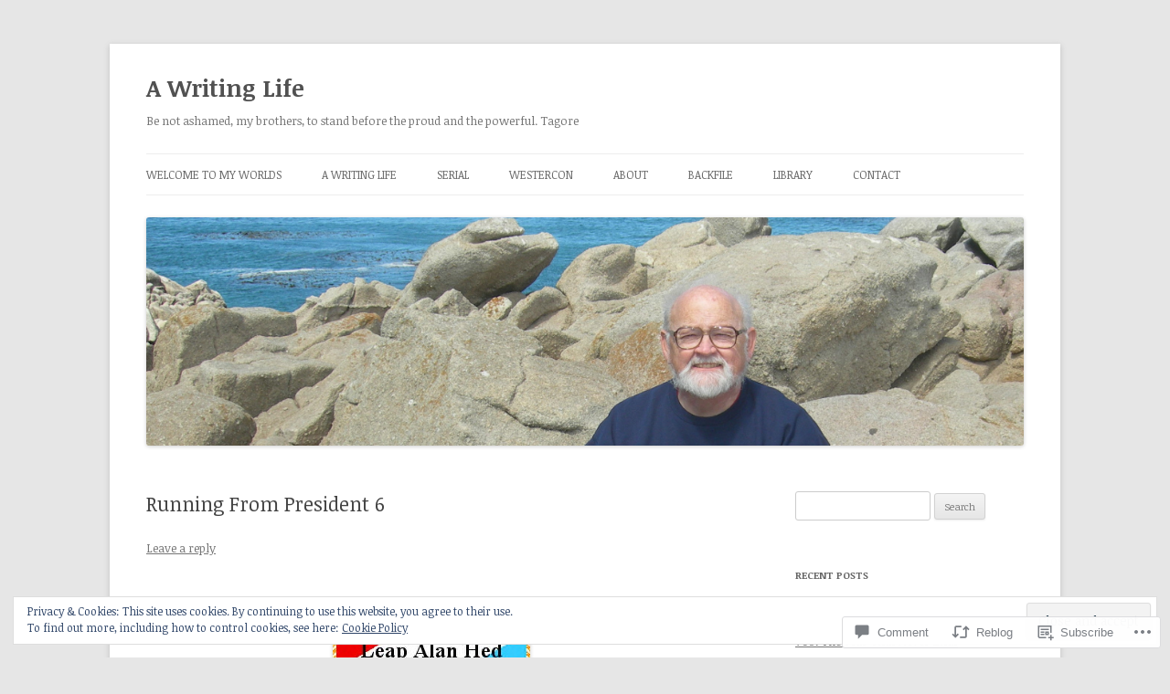

--- FILE ---
content_type: text/html; charset=UTF-8
request_url: https://sydlogsdon.com/2019/02/13/running-from-president-6/
body_size: 31698
content:
<!DOCTYPE html>
<!--[if IE 7]>
<html class="ie ie7" lang="en">
<![endif]-->
<!--[if IE 8]>
<html class="ie ie8" lang="en">
<![endif]-->
<!--[if !(IE 7) & !(IE 8)]><!-->
<html lang="en">
<!--<![endif]-->
<head>
<meta charset="UTF-8" />
<meta name="viewport" content="width=device-width" />
<title>Running From President 6 | A Writing Life</title>
<link rel="profile" href="https://gmpg.org/xfn/11" />
<link rel="pingback" href="https://sydlogsdon.com/xmlrpc.php">
<!--[if lt IE 9]>
<script src="https://s0.wp.com/wp-content/themes/pub/twentytwelve/js/html5.js?m=1394055319i&amp;ver=3.7.0" type="text/javascript"></script>
<![endif]-->
<script type="text/javascript">
  WebFontConfig = {"google":{"families":["Noticia+Text:r,i,b,bi:latin,latin-ext"]},"api_url":"https:\/\/fonts-api.wp.com\/css"};
  (function() {
    var wf = document.createElement('script');
    wf.src = '/wp-content/plugins/custom-fonts/js/webfont.js';
    wf.type = 'text/javascript';
    wf.async = 'true';
    var s = document.getElementsByTagName('script')[0];
    s.parentNode.insertBefore(wf, s);
	})();
</script><style id="jetpack-custom-fonts-css">.wf-active body, .wf-active body.custom-font-enabled{font-family:"Noticia Text",serif}.wf-active .site-header h2{font-family:"Noticia Text",serif}</style>
<meta name='robots' content='max-image-preview:large' />

<!-- Async WordPress.com Remote Login -->
<script id="wpcom_remote_login_js">
var wpcom_remote_login_extra_auth = '';
function wpcom_remote_login_remove_dom_node_id( element_id ) {
	var dom_node = document.getElementById( element_id );
	if ( dom_node ) { dom_node.parentNode.removeChild( dom_node ); }
}
function wpcom_remote_login_remove_dom_node_classes( class_name ) {
	var dom_nodes = document.querySelectorAll( '.' + class_name );
	for ( var i = 0; i < dom_nodes.length; i++ ) {
		dom_nodes[ i ].parentNode.removeChild( dom_nodes[ i ] );
	}
}
function wpcom_remote_login_final_cleanup() {
	wpcom_remote_login_remove_dom_node_classes( "wpcom_remote_login_msg" );
	wpcom_remote_login_remove_dom_node_id( "wpcom_remote_login_key" );
	wpcom_remote_login_remove_dom_node_id( "wpcom_remote_login_validate" );
	wpcom_remote_login_remove_dom_node_id( "wpcom_remote_login_js" );
	wpcom_remote_login_remove_dom_node_id( "wpcom_request_access_iframe" );
	wpcom_remote_login_remove_dom_node_id( "wpcom_request_access_styles" );
}

// Watch for messages back from the remote login
window.addEventListener( "message", function( e ) {
	if ( e.origin === "https://r-login.wordpress.com" ) {
		var data = {};
		try {
			data = JSON.parse( e.data );
		} catch( e ) {
			wpcom_remote_login_final_cleanup();
			return;
		}

		if ( data.msg === 'LOGIN' ) {
			// Clean up the login check iframe
			wpcom_remote_login_remove_dom_node_id( "wpcom_remote_login_key" );

			var id_regex = new RegExp( /^[0-9]+$/ );
			var token_regex = new RegExp( /^.*|.*|.*$/ );
			if (
				token_regex.test( data.token )
				&& id_regex.test( data.wpcomid )
			) {
				// We have everything we need to ask for a login
				var script = document.createElement( "script" );
				script.setAttribute( "id", "wpcom_remote_login_validate" );
				script.src = '/remote-login.php?wpcom_remote_login=validate'
					+ '&wpcomid=' + data.wpcomid
					+ '&token=' + encodeURIComponent( data.token )
					+ '&host=' + window.location.protocol
					+ '//' + window.location.hostname
					+ '&postid=5592'
					+ '&is_singular=1';
				document.body.appendChild( script );
			}

			return;
		}

		// Safari ITP, not logged in, so redirect
		if ( data.msg === 'LOGIN-REDIRECT' ) {
			window.location = 'https://wordpress.com/log-in?redirect_to=' + window.location.href;
			return;
		}

		// Safari ITP, storage access failed, remove the request
		if ( data.msg === 'LOGIN-REMOVE' ) {
			var css_zap = 'html { -webkit-transition: margin-top 1s; transition: margin-top 1s; } /* 9001 */ html { margin-top: 0 !important; } * html body { margin-top: 0 !important; } @media screen and ( max-width: 782px ) { html { margin-top: 0 !important; } * html body { margin-top: 0 !important; } }';
			var style_zap = document.createElement( 'style' );
			style_zap.type = 'text/css';
			style_zap.appendChild( document.createTextNode( css_zap ) );
			document.body.appendChild( style_zap );

			var e = document.getElementById( 'wpcom_request_access_iframe' );
			e.parentNode.removeChild( e );

			document.cookie = 'wordpress_com_login_access=denied; path=/; max-age=31536000';

			return;
		}

		// Safari ITP
		if ( data.msg === 'REQUEST_ACCESS' ) {
			console.log( 'request access: safari' );

			// Check ITP iframe enable/disable knob
			if ( wpcom_remote_login_extra_auth !== 'safari_itp_iframe' ) {
				return;
			}

			// If we are in a "private window" there is no ITP.
			var private_window = false;
			try {
				var opendb = window.openDatabase( null, null, null, null );
			} catch( e ) {
				private_window = true;
			}

			if ( private_window ) {
				console.log( 'private window' );
				return;
			}

			var iframe = document.createElement( 'iframe' );
			iframe.id = 'wpcom_request_access_iframe';
			iframe.setAttribute( 'scrolling', 'no' );
			iframe.setAttribute( 'sandbox', 'allow-storage-access-by-user-activation allow-scripts allow-same-origin allow-top-navigation-by-user-activation' );
			iframe.src = 'https://r-login.wordpress.com/remote-login.php?wpcom_remote_login=request_access&origin=' + encodeURIComponent( data.origin ) + '&wpcomid=' + encodeURIComponent( data.wpcomid );

			var css = 'html { -webkit-transition: margin-top 1s; transition: margin-top 1s; } /* 9001 */ html { margin-top: 46px !important; } * html body { margin-top: 46px !important; } @media screen and ( max-width: 660px ) { html { margin-top: 71px !important; } * html body { margin-top: 71px !important; } #wpcom_request_access_iframe { display: block; height: 71px !important; } } #wpcom_request_access_iframe { border: 0px; height: 46px; position: fixed; top: 0; left: 0; width: 100%; min-width: 100%; z-index: 99999; background: #23282d; } ';

			var style = document.createElement( 'style' );
			style.type = 'text/css';
			style.id = 'wpcom_request_access_styles';
			style.appendChild( document.createTextNode( css ) );
			document.body.appendChild( style );

			document.body.appendChild( iframe );
		}

		if ( data.msg === 'DONE' ) {
			wpcom_remote_login_final_cleanup();
		}
	}
}, false );

// Inject the remote login iframe after the page has had a chance to load
// more critical resources
window.addEventListener( "DOMContentLoaded", function( e ) {
	var iframe = document.createElement( "iframe" );
	iframe.style.display = "none";
	iframe.setAttribute( "scrolling", "no" );
	iframe.setAttribute( "id", "wpcom_remote_login_key" );
	iframe.src = "https://r-login.wordpress.com/remote-login.php"
		+ "?wpcom_remote_login=key"
		+ "&origin=aHR0cHM6Ly9zeWRsb2dzZG9uLmNvbQ%3D%3D"
		+ "&wpcomid=98377874"
		+ "&time=" + Math.floor( Date.now() / 1000 );
	document.body.appendChild( iframe );
}, false );
</script>
<link rel='dns-prefetch' href='//s0.wp.com' />
<link rel='dns-prefetch' href='//widgets.wp.com' />
<link rel='dns-prefetch' href='//wordpress.com' />
<link rel='dns-prefetch' href='//fonts-api.wp.com' />
<link href='https://fonts.gstatic.com' crossorigin rel='preconnect' />
<link rel="alternate" type="application/rss+xml" title="A Writing Life &raquo; Feed" href="https://sydlogsdon.com/feed/" />
<link rel="alternate" type="application/rss+xml" title="A Writing Life &raquo; Comments Feed" href="https://sydlogsdon.com/comments/feed/" />
<link rel="alternate" type="application/rss+xml" title="A Writing Life &raquo; Running From President&nbsp;6 Comments Feed" href="https://sydlogsdon.com/2019/02/13/running-from-president-6/feed/" />
	<script type="text/javascript">
		/* <![CDATA[ */
		function addLoadEvent(func) {
			var oldonload = window.onload;
			if (typeof window.onload != 'function') {
				window.onload = func;
			} else {
				window.onload = function () {
					oldonload();
					func();
				}
			}
		}
		/* ]]> */
	</script>
	<link crossorigin='anonymous' rel='stylesheet' id='all-css-0-1' href='/_static/??-eJx9zN0KwjAMhuEbsgZ/5vBAvJbShtE1bYNJKLt7NxEEEQ9fku+Bzi60qlgVijkmm1IV6ClOqAJo67XlhI58B8XC5BUFRBfCfRDZwW9gRmUf8rtBrEJp0WjdPnAzouMm+lX/REoZP+6rtvd7uR3G4XQcr5fzMD8BGYBNRA==&cssminify=yes' type='text/css' media='all' />
<style id='wp-emoji-styles-inline-css'>

	img.wp-smiley, img.emoji {
		display: inline !important;
		border: none !important;
		box-shadow: none !important;
		height: 1em !important;
		width: 1em !important;
		margin: 0 0.07em !important;
		vertical-align: -0.1em !important;
		background: none !important;
		padding: 0 !important;
	}
/*# sourceURL=wp-emoji-styles-inline-css */
</style>
<link crossorigin='anonymous' rel='stylesheet' id='all-css-2-1' href='/wp-content/plugins/gutenberg-core/v22.2.0/build/styles/block-library/style.css?m=1764855221i&cssminify=yes' type='text/css' media='all' />
<style id='wp-block-library-inline-css'>
.has-text-align-justify {
	text-align:justify;
}
.has-text-align-justify{text-align:justify;}

/*# sourceURL=wp-block-library-inline-css */
</style><style id='global-styles-inline-css'>
:root{--wp--preset--aspect-ratio--square: 1;--wp--preset--aspect-ratio--4-3: 4/3;--wp--preset--aspect-ratio--3-4: 3/4;--wp--preset--aspect-ratio--3-2: 3/2;--wp--preset--aspect-ratio--2-3: 2/3;--wp--preset--aspect-ratio--16-9: 16/9;--wp--preset--aspect-ratio--9-16: 9/16;--wp--preset--color--black: #000000;--wp--preset--color--cyan-bluish-gray: #abb8c3;--wp--preset--color--white: #fff;--wp--preset--color--pale-pink: #f78da7;--wp--preset--color--vivid-red: #cf2e2e;--wp--preset--color--luminous-vivid-orange: #ff6900;--wp--preset--color--luminous-vivid-amber: #fcb900;--wp--preset--color--light-green-cyan: #7bdcb5;--wp--preset--color--vivid-green-cyan: #00d084;--wp--preset--color--pale-cyan-blue: #8ed1fc;--wp--preset--color--vivid-cyan-blue: #0693e3;--wp--preset--color--vivid-purple: #9b51e0;--wp--preset--color--blue: #21759b;--wp--preset--color--dark-gray: #444;--wp--preset--color--medium-gray: #9f9f9f;--wp--preset--color--light-gray: #e6e6e6;--wp--preset--gradient--vivid-cyan-blue-to-vivid-purple: linear-gradient(135deg,rgb(6,147,227) 0%,rgb(155,81,224) 100%);--wp--preset--gradient--light-green-cyan-to-vivid-green-cyan: linear-gradient(135deg,rgb(122,220,180) 0%,rgb(0,208,130) 100%);--wp--preset--gradient--luminous-vivid-amber-to-luminous-vivid-orange: linear-gradient(135deg,rgb(252,185,0) 0%,rgb(255,105,0) 100%);--wp--preset--gradient--luminous-vivid-orange-to-vivid-red: linear-gradient(135deg,rgb(255,105,0) 0%,rgb(207,46,46) 100%);--wp--preset--gradient--very-light-gray-to-cyan-bluish-gray: linear-gradient(135deg,rgb(238,238,238) 0%,rgb(169,184,195) 100%);--wp--preset--gradient--cool-to-warm-spectrum: linear-gradient(135deg,rgb(74,234,220) 0%,rgb(151,120,209) 20%,rgb(207,42,186) 40%,rgb(238,44,130) 60%,rgb(251,105,98) 80%,rgb(254,248,76) 100%);--wp--preset--gradient--blush-light-purple: linear-gradient(135deg,rgb(255,206,236) 0%,rgb(152,150,240) 100%);--wp--preset--gradient--blush-bordeaux: linear-gradient(135deg,rgb(254,205,165) 0%,rgb(254,45,45) 50%,rgb(107,0,62) 100%);--wp--preset--gradient--luminous-dusk: linear-gradient(135deg,rgb(255,203,112) 0%,rgb(199,81,192) 50%,rgb(65,88,208) 100%);--wp--preset--gradient--pale-ocean: linear-gradient(135deg,rgb(255,245,203) 0%,rgb(182,227,212) 50%,rgb(51,167,181) 100%);--wp--preset--gradient--electric-grass: linear-gradient(135deg,rgb(202,248,128) 0%,rgb(113,206,126) 100%);--wp--preset--gradient--midnight: linear-gradient(135deg,rgb(2,3,129) 0%,rgb(40,116,252) 100%);--wp--preset--font-size--small: 13px;--wp--preset--font-size--medium: 20px;--wp--preset--font-size--large: 36px;--wp--preset--font-size--x-large: 42px;--wp--preset--font-family--albert-sans: 'Albert Sans', sans-serif;--wp--preset--font-family--alegreya: Alegreya, serif;--wp--preset--font-family--arvo: Arvo, serif;--wp--preset--font-family--bodoni-moda: 'Bodoni Moda', serif;--wp--preset--font-family--bricolage-grotesque: 'Bricolage Grotesque', sans-serif;--wp--preset--font-family--cabin: Cabin, sans-serif;--wp--preset--font-family--chivo: Chivo, sans-serif;--wp--preset--font-family--commissioner: Commissioner, sans-serif;--wp--preset--font-family--cormorant: Cormorant, serif;--wp--preset--font-family--courier-prime: 'Courier Prime', monospace;--wp--preset--font-family--crimson-pro: 'Crimson Pro', serif;--wp--preset--font-family--dm-mono: 'DM Mono', monospace;--wp--preset--font-family--dm-sans: 'DM Sans', sans-serif;--wp--preset--font-family--dm-serif-display: 'DM Serif Display', serif;--wp--preset--font-family--domine: Domine, serif;--wp--preset--font-family--eb-garamond: 'EB Garamond', serif;--wp--preset--font-family--epilogue: Epilogue, sans-serif;--wp--preset--font-family--fahkwang: Fahkwang, sans-serif;--wp--preset--font-family--figtree: Figtree, sans-serif;--wp--preset--font-family--fira-sans: 'Fira Sans', sans-serif;--wp--preset--font-family--fjalla-one: 'Fjalla One', sans-serif;--wp--preset--font-family--fraunces: Fraunces, serif;--wp--preset--font-family--gabarito: Gabarito, system-ui;--wp--preset--font-family--ibm-plex-mono: 'IBM Plex Mono', monospace;--wp--preset--font-family--ibm-plex-sans: 'IBM Plex Sans', sans-serif;--wp--preset--font-family--ibarra-real-nova: 'Ibarra Real Nova', serif;--wp--preset--font-family--instrument-serif: 'Instrument Serif', serif;--wp--preset--font-family--inter: Inter, sans-serif;--wp--preset--font-family--josefin-sans: 'Josefin Sans', sans-serif;--wp--preset--font-family--jost: Jost, sans-serif;--wp--preset--font-family--libre-baskerville: 'Libre Baskerville', serif;--wp--preset--font-family--libre-franklin: 'Libre Franklin', sans-serif;--wp--preset--font-family--literata: Literata, serif;--wp--preset--font-family--lora: Lora, serif;--wp--preset--font-family--merriweather: Merriweather, serif;--wp--preset--font-family--montserrat: Montserrat, sans-serif;--wp--preset--font-family--newsreader: Newsreader, serif;--wp--preset--font-family--noto-sans-mono: 'Noto Sans Mono', sans-serif;--wp--preset--font-family--nunito: Nunito, sans-serif;--wp--preset--font-family--open-sans: 'Open Sans', sans-serif;--wp--preset--font-family--overpass: Overpass, sans-serif;--wp--preset--font-family--pt-serif: 'PT Serif', serif;--wp--preset--font-family--petrona: Petrona, serif;--wp--preset--font-family--piazzolla: Piazzolla, serif;--wp--preset--font-family--playfair-display: 'Playfair Display', serif;--wp--preset--font-family--plus-jakarta-sans: 'Plus Jakarta Sans', sans-serif;--wp--preset--font-family--poppins: Poppins, sans-serif;--wp--preset--font-family--raleway: Raleway, sans-serif;--wp--preset--font-family--roboto: Roboto, sans-serif;--wp--preset--font-family--roboto-slab: 'Roboto Slab', serif;--wp--preset--font-family--rubik: Rubik, sans-serif;--wp--preset--font-family--rufina: Rufina, serif;--wp--preset--font-family--sora: Sora, sans-serif;--wp--preset--font-family--source-sans-3: 'Source Sans 3', sans-serif;--wp--preset--font-family--source-serif-4: 'Source Serif 4', serif;--wp--preset--font-family--space-mono: 'Space Mono', monospace;--wp--preset--font-family--syne: Syne, sans-serif;--wp--preset--font-family--texturina: Texturina, serif;--wp--preset--font-family--urbanist: Urbanist, sans-serif;--wp--preset--font-family--work-sans: 'Work Sans', sans-serif;--wp--preset--spacing--20: 0.44rem;--wp--preset--spacing--30: 0.67rem;--wp--preset--spacing--40: 1rem;--wp--preset--spacing--50: 1.5rem;--wp--preset--spacing--60: 2.25rem;--wp--preset--spacing--70: 3.38rem;--wp--preset--spacing--80: 5.06rem;--wp--preset--shadow--natural: 6px 6px 9px rgba(0, 0, 0, 0.2);--wp--preset--shadow--deep: 12px 12px 50px rgba(0, 0, 0, 0.4);--wp--preset--shadow--sharp: 6px 6px 0px rgba(0, 0, 0, 0.2);--wp--preset--shadow--outlined: 6px 6px 0px -3px rgb(255, 255, 255), 6px 6px rgb(0, 0, 0);--wp--preset--shadow--crisp: 6px 6px 0px rgb(0, 0, 0);}:where(.is-layout-flex){gap: 0.5em;}:where(.is-layout-grid){gap: 0.5em;}body .is-layout-flex{display: flex;}.is-layout-flex{flex-wrap: wrap;align-items: center;}.is-layout-flex > :is(*, div){margin: 0;}body .is-layout-grid{display: grid;}.is-layout-grid > :is(*, div){margin: 0;}:where(.wp-block-columns.is-layout-flex){gap: 2em;}:where(.wp-block-columns.is-layout-grid){gap: 2em;}:where(.wp-block-post-template.is-layout-flex){gap: 1.25em;}:where(.wp-block-post-template.is-layout-grid){gap: 1.25em;}.has-black-color{color: var(--wp--preset--color--black) !important;}.has-cyan-bluish-gray-color{color: var(--wp--preset--color--cyan-bluish-gray) !important;}.has-white-color{color: var(--wp--preset--color--white) !important;}.has-pale-pink-color{color: var(--wp--preset--color--pale-pink) !important;}.has-vivid-red-color{color: var(--wp--preset--color--vivid-red) !important;}.has-luminous-vivid-orange-color{color: var(--wp--preset--color--luminous-vivid-orange) !important;}.has-luminous-vivid-amber-color{color: var(--wp--preset--color--luminous-vivid-amber) !important;}.has-light-green-cyan-color{color: var(--wp--preset--color--light-green-cyan) !important;}.has-vivid-green-cyan-color{color: var(--wp--preset--color--vivid-green-cyan) !important;}.has-pale-cyan-blue-color{color: var(--wp--preset--color--pale-cyan-blue) !important;}.has-vivid-cyan-blue-color{color: var(--wp--preset--color--vivid-cyan-blue) !important;}.has-vivid-purple-color{color: var(--wp--preset--color--vivid-purple) !important;}.has-black-background-color{background-color: var(--wp--preset--color--black) !important;}.has-cyan-bluish-gray-background-color{background-color: var(--wp--preset--color--cyan-bluish-gray) !important;}.has-white-background-color{background-color: var(--wp--preset--color--white) !important;}.has-pale-pink-background-color{background-color: var(--wp--preset--color--pale-pink) !important;}.has-vivid-red-background-color{background-color: var(--wp--preset--color--vivid-red) !important;}.has-luminous-vivid-orange-background-color{background-color: var(--wp--preset--color--luminous-vivid-orange) !important;}.has-luminous-vivid-amber-background-color{background-color: var(--wp--preset--color--luminous-vivid-amber) !important;}.has-light-green-cyan-background-color{background-color: var(--wp--preset--color--light-green-cyan) !important;}.has-vivid-green-cyan-background-color{background-color: var(--wp--preset--color--vivid-green-cyan) !important;}.has-pale-cyan-blue-background-color{background-color: var(--wp--preset--color--pale-cyan-blue) !important;}.has-vivid-cyan-blue-background-color{background-color: var(--wp--preset--color--vivid-cyan-blue) !important;}.has-vivid-purple-background-color{background-color: var(--wp--preset--color--vivid-purple) !important;}.has-black-border-color{border-color: var(--wp--preset--color--black) !important;}.has-cyan-bluish-gray-border-color{border-color: var(--wp--preset--color--cyan-bluish-gray) !important;}.has-white-border-color{border-color: var(--wp--preset--color--white) !important;}.has-pale-pink-border-color{border-color: var(--wp--preset--color--pale-pink) !important;}.has-vivid-red-border-color{border-color: var(--wp--preset--color--vivid-red) !important;}.has-luminous-vivid-orange-border-color{border-color: var(--wp--preset--color--luminous-vivid-orange) !important;}.has-luminous-vivid-amber-border-color{border-color: var(--wp--preset--color--luminous-vivid-amber) !important;}.has-light-green-cyan-border-color{border-color: var(--wp--preset--color--light-green-cyan) !important;}.has-vivid-green-cyan-border-color{border-color: var(--wp--preset--color--vivid-green-cyan) !important;}.has-pale-cyan-blue-border-color{border-color: var(--wp--preset--color--pale-cyan-blue) !important;}.has-vivid-cyan-blue-border-color{border-color: var(--wp--preset--color--vivid-cyan-blue) !important;}.has-vivid-purple-border-color{border-color: var(--wp--preset--color--vivid-purple) !important;}.has-vivid-cyan-blue-to-vivid-purple-gradient-background{background: var(--wp--preset--gradient--vivid-cyan-blue-to-vivid-purple) !important;}.has-light-green-cyan-to-vivid-green-cyan-gradient-background{background: var(--wp--preset--gradient--light-green-cyan-to-vivid-green-cyan) !important;}.has-luminous-vivid-amber-to-luminous-vivid-orange-gradient-background{background: var(--wp--preset--gradient--luminous-vivid-amber-to-luminous-vivid-orange) !important;}.has-luminous-vivid-orange-to-vivid-red-gradient-background{background: var(--wp--preset--gradient--luminous-vivid-orange-to-vivid-red) !important;}.has-very-light-gray-to-cyan-bluish-gray-gradient-background{background: var(--wp--preset--gradient--very-light-gray-to-cyan-bluish-gray) !important;}.has-cool-to-warm-spectrum-gradient-background{background: var(--wp--preset--gradient--cool-to-warm-spectrum) !important;}.has-blush-light-purple-gradient-background{background: var(--wp--preset--gradient--blush-light-purple) !important;}.has-blush-bordeaux-gradient-background{background: var(--wp--preset--gradient--blush-bordeaux) !important;}.has-luminous-dusk-gradient-background{background: var(--wp--preset--gradient--luminous-dusk) !important;}.has-pale-ocean-gradient-background{background: var(--wp--preset--gradient--pale-ocean) !important;}.has-electric-grass-gradient-background{background: var(--wp--preset--gradient--electric-grass) !important;}.has-midnight-gradient-background{background: var(--wp--preset--gradient--midnight) !important;}.has-small-font-size{font-size: var(--wp--preset--font-size--small) !important;}.has-medium-font-size{font-size: var(--wp--preset--font-size--medium) !important;}.has-large-font-size{font-size: var(--wp--preset--font-size--large) !important;}.has-x-large-font-size{font-size: var(--wp--preset--font-size--x-large) !important;}.has-albert-sans-font-family{font-family: var(--wp--preset--font-family--albert-sans) !important;}.has-alegreya-font-family{font-family: var(--wp--preset--font-family--alegreya) !important;}.has-arvo-font-family{font-family: var(--wp--preset--font-family--arvo) !important;}.has-bodoni-moda-font-family{font-family: var(--wp--preset--font-family--bodoni-moda) !important;}.has-bricolage-grotesque-font-family{font-family: var(--wp--preset--font-family--bricolage-grotesque) !important;}.has-cabin-font-family{font-family: var(--wp--preset--font-family--cabin) !important;}.has-chivo-font-family{font-family: var(--wp--preset--font-family--chivo) !important;}.has-commissioner-font-family{font-family: var(--wp--preset--font-family--commissioner) !important;}.has-cormorant-font-family{font-family: var(--wp--preset--font-family--cormorant) !important;}.has-courier-prime-font-family{font-family: var(--wp--preset--font-family--courier-prime) !important;}.has-crimson-pro-font-family{font-family: var(--wp--preset--font-family--crimson-pro) !important;}.has-dm-mono-font-family{font-family: var(--wp--preset--font-family--dm-mono) !important;}.has-dm-sans-font-family{font-family: var(--wp--preset--font-family--dm-sans) !important;}.has-dm-serif-display-font-family{font-family: var(--wp--preset--font-family--dm-serif-display) !important;}.has-domine-font-family{font-family: var(--wp--preset--font-family--domine) !important;}.has-eb-garamond-font-family{font-family: var(--wp--preset--font-family--eb-garamond) !important;}.has-epilogue-font-family{font-family: var(--wp--preset--font-family--epilogue) !important;}.has-fahkwang-font-family{font-family: var(--wp--preset--font-family--fahkwang) !important;}.has-figtree-font-family{font-family: var(--wp--preset--font-family--figtree) !important;}.has-fira-sans-font-family{font-family: var(--wp--preset--font-family--fira-sans) !important;}.has-fjalla-one-font-family{font-family: var(--wp--preset--font-family--fjalla-one) !important;}.has-fraunces-font-family{font-family: var(--wp--preset--font-family--fraunces) !important;}.has-gabarito-font-family{font-family: var(--wp--preset--font-family--gabarito) !important;}.has-ibm-plex-mono-font-family{font-family: var(--wp--preset--font-family--ibm-plex-mono) !important;}.has-ibm-plex-sans-font-family{font-family: var(--wp--preset--font-family--ibm-plex-sans) !important;}.has-ibarra-real-nova-font-family{font-family: var(--wp--preset--font-family--ibarra-real-nova) !important;}.has-instrument-serif-font-family{font-family: var(--wp--preset--font-family--instrument-serif) !important;}.has-inter-font-family{font-family: var(--wp--preset--font-family--inter) !important;}.has-josefin-sans-font-family{font-family: var(--wp--preset--font-family--josefin-sans) !important;}.has-jost-font-family{font-family: var(--wp--preset--font-family--jost) !important;}.has-libre-baskerville-font-family{font-family: var(--wp--preset--font-family--libre-baskerville) !important;}.has-libre-franklin-font-family{font-family: var(--wp--preset--font-family--libre-franklin) !important;}.has-literata-font-family{font-family: var(--wp--preset--font-family--literata) !important;}.has-lora-font-family{font-family: var(--wp--preset--font-family--lora) !important;}.has-merriweather-font-family{font-family: var(--wp--preset--font-family--merriweather) !important;}.has-montserrat-font-family{font-family: var(--wp--preset--font-family--montserrat) !important;}.has-newsreader-font-family{font-family: var(--wp--preset--font-family--newsreader) !important;}.has-noto-sans-mono-font-family{font-family: var(--wp--preset--font-family--noto-sans-mono) !important;}.has-nunito-font-family{font-family: var(--wp--preset--font-family--nunito) !important;}.has-open-sans-font-family{font-family: var(--wp--preset--font-family--open-sans) !important;}.has-overpass-font-family{font-family: var(--wp--preset--font-family--overpass) !important;}.has-pt-serif-font-family{font-family: var(--wp--preset--font-family--pt-serif) !important;}.has-petrona-font-family{font-family: var(--wp--preset--font-family--petrona) !important;}.has-piazzolla-font-family{font-family: var(--wp--preset--font-family--piazzolla) !important;}.has-playfair-display-font-family{font-family: var(--wp--preset--font-family--playfair-display) !important;}.has-plus-jakarta-sans-font-family{font-family: var(--wp--preset--font-family--plus-jakarta-sans) !important;}.has-poppins-font-family{font-family: var(--wp--preset--font-family--poppins) !important;}.has-raleway-font-family{font-family: var(--wp--preset--font-family--raleway) !important;}.has-roboto-font-family{font-family: var(--wp--preset--font-family--roboto) !important;}.has-roboto-slab-font-family{font-family: var(--wp--preset--font-family--roboto-slab) !important;}.has-rubik-font-family{font-family: var(--wp--preset--font-family--rubik) !important;}.has-rufina-font-family{font-family: var(--wp--preset--font-family--rufina) !important;}.has-sora-font-family{font-family: var(--wp--preset--font-family--sora) !important;}.has-source-sans-3-font-family{font-family: var(--wp--preset--font-family--source-sans-3) !important;}.has-source-serif-4-font-family{font-family: var(--wp--preset--font-family--source-serif-4) !important;}.has-space-mono-font-family{font-family: var(--wp--preset--font-family--space-mono) !important;}.has-syne-font-family{font-family: var(--wp--preset--font-family--syne) !important;}.has-texturina-font-family{font-family: var(--wp--preset--font-family--texturina) !important;}.has-urbanist-font-family{font-family: var(--wp--preset--font-family--urbanist) !important;}.has-work-sans-font-family{font-family: var(--wp--preset--font-family--work-sans) !important;}
/*# sourceURL=global-styles-inline-css */
</style>

<style id='classic-theme-styles-inline-css'>
/*! This file is auto-generated */
.wp-block-button__link{color:#fff;background-color:#32373c;border-radius:9999px;box-shadow:none;text-decoration:none;padding:calc(.667em + 2px) calc(1.333em + 2px);font-size:1.125em}.wp-block-file__button{background:#32373c;color:#fff;text-decoration:none}
/*# sourceURL=/wp-includes/css/classic-themes.min.css */
</style>
<link crossorigin='anonymous' rel='stylesheet' id='all-css-4-1' href='/_static/??-eJx9jksOwjAMRC9EcCsEFQvEUVA+FqTUSRQ77fVxVbEBxMaSZ+bZA0sxPifBJEDNlKndY2LwuaLqVKyAJghDtDghaWzvmXfwG1uKMsa5UpHZ6KTYyMhDQf7HjSjF+qdRaTuxGcAtvb3bjCnkCrZJJisS/RcFXD24FqcAM1ann1VcK/Pnvna50qUfTl3XH8+HYXwBNR1jhQ==&cssminify=yes' type='text/css' media='all' />
<link rel='stylesheet' id='verbum-gutenberg-css-css' href='https://widgets.wp.com/verbum-block-editor/block-editor.css?ver=1738686361' media='all' />
<link crossorigin='anonymous' rel='stylesheet' id='all-css-6-1' href='/_static/??/wp-content/mu-plugins/comment-likes/css/comment-likes.css,/i/noticons/noticons.css?m=1436783281j&cssminify=yes' type='text/css' media='all' />
<link rel='stylesheet' id='twentytwelve-fonts-css' href='https://fonts-api.wp.com/css?family=Open+Sans%3A400italic%2C700italic%2C400%2C700&#038;subset=latin%2Clatin-ext&#038;display=fallback' media='all' />
<link crossorigin='anonymous' rel='stylesheet' id='all-css-8-1' href='/_static/??-eJzTLy/QTc7PK0nNK9EvyUjNTS3WLyhN0i8pBwpUAsmcslT94pLKnFS95OJiHX0iVAPV6Sfl5CdnF4O02OfaGpqbWpibWJiZW2YBADBZKMU=&cssminify=yes' type='text/css' media='all' />
<link crossorigin='anonymous' rel='stylesheet' id='all-css-10-1' href='/_static/??-eJx9i0EOwjAMBD+EcUEiggPiLW1k0iAnjmqnUX9PuLUXLqud1Q62Al6yUTa0mRIpljqhtT5sPXklVNuYoBUv6exVT7hzUoXCNcSsuNDEEnoN2F87/CcFEmDxo0XJB4A3j3H5qa/0vNyGh3PD1d0/X5shQdY=&cssminify=yes' type='text/css' media='all' />
<style id='jetpack-global-styles-frontend-style-inline-css'>
:root { --font-headings: unset; --font-base: unset; --font-headings-default: -apple-system,BlinkMacSystemFont,"Segoe UI",Roboto,Oxygen-Sans,Ubuntu,Cantarell,"Helvetica Neue",sans-serif; --font-base-default: -apple-system,BlinkMacSystemFont,"Segoe UI",Roboto,Oxygen-Sans,Ubuntu,Cantarell,"Helvetica Neue",sans-serif;}
/*# sourceURL=jetpack-global-styles-frontend-style-inline-css */
</style>
<link crossorigin='anonymous' rel='stylesheet' id='all-css-12-1' href='/_static/??-eJyNjcsKAjEMRX/IGtQZBxfip0hMS9sxTYppGfx7H7gRN+7ugcs5sFRHKi1Ig9Jd5R6zGMyhVaTrh8G6QFHfORhYwlvw6P39PbPENZmt4G/ROQuBKWVkxxrVvuBH1lIoz2waILJekF+HUzlupnG3nQ77YZwfuRJIaQ==&cssminify=yes' type='text/css' media='all' />
<script type="text/javascript" id="jetpack_related-posts-js-extra">
/* <![CDATA[ */
var related_posts_js_options = {"post_heading":"h4"};
//# sourceURL=jetpack_related-posts-js-extra
/* ]]> */
</script>
<script type="text/javascript" id="wpcom-actionbar-placeholder-js-extra">
/* <![CDATA[ */
var actionbardata = {"siteID":"98377874","postID":"5592","siteURL":"https://sydlogsdon.com","xhrURL":"https://sydlogsdon.com/wp-admin/admin-ajax.php","nonce":"254b6b84e8","isLoggedIn":"","statusMessage":"","subsEmailDefault":"instantly","proxyScriptUrl":"https://s0.wp.com/wp-content/js/wpcom-proxy-request.js?m=1513050504i&amp;ver=20211021","shortlink":"https://wp.me/p6EMzU-1sc","i18n":{"followedText":"New posts from this site will now appear in your \u003Ca href=\"https://wordpress.com/reader\"\u003EReader\u003C/a\u003E","foldBar":"Collapse this bar","unfoldBar":"Expand this bar","shortLinkCopied":"Shortlink copied to clipboard."}};
//# sourceURL=wpcom-actionbar-placeholder-js-extra
/* ]]> */
</script>
<script type="text/javascript" id="jetpack-mu-wpcom-settings-js-before">
/* <![CDATA[ */
var JETPACK_MU_WPCOM_SETTINGS = {"assetsUrl":"https://s0.wp.com/wp-content/mu-plugins/jetpack-mu-wpcom-plugin/sun/jetpack_vendor/automattic/jetpack-mu-wpcom/src/build/"};
//# sourceURL=jetpack-mu-wpcom-settings-js-before
/* ]]> */
</script>
<script crossorigin='anonymous' type='text/javascript'  src='/_static/??-eJx1j1EKwjAQRC/kdq1Q2h/xKFKTEBKTTcwm1t7eFKtU0K9hmOENg1MEESgryugLRFe0IUarchzFdfXIhfBsSOClGCcxKTdmJSEGzvztGm+osbzDDdfWjssQU3jM76zCXJGKl9DeikrzKlvA3xJ4o1Md/bV2cUF/fkwhyVEyCDcyv0DCR7wfFgEKBFrGVBEnf2z7rtu3bT8M9gk9l2bI'></script>
<script type="text/javascript" id="rlt-proxy-js-after">
/* <![CDATA[ */
	rltInitialize( {"token":null,"iframeOrigins":["https:\/\/widgets.wp.com"]} );
//# sourceURL=rlt-proxy-js-after
/* ]]> */
</script>
<link rel="EditURI" type="application/rsd+xml" title="RSD" href="https://sydlogsdondotcom.wordpress.com/xmlrpc.php?rsd" />
<meta name="generator" content="WordPress.com" />
<link rel="canonical" href="https://sydlogsdon.com/2019/02/13/running-from-president-6/" />
<link rel='shortlink' href='https://wp.me/p6EMzU-1sc' />
<link rel="alternate" type="application/json+oembed" href="https://public-api.wordpress.com/oembed/?format=json&amp;url=https%3A%2F%2Fsydlogsdon.com%2F2019%2F02%2F13%2Frunning-from-president-6%2F&amp;for=wpcom-auto-discovery" /><link rel="alternate" type="application/xml+oembed" href="https://public-api.wordpress.com/oembed/?format=xml&amp;url=https%3A%2F%2Fsydlogsdon.com%2F2019%2F02%2F13%2Frunning-from-president-6%2F&amp;for=wpcom-auto-discovery" />
<!-- Jetpack Open Graph Tags -->
<meta property="og:type" content="article" />
<meta property="og:title" content="Running From President 6" />
<meta property="og:url" content="https://sydlogsdon.com/2019/02/13/running-from-president-6/" />
<meta property="og:description" content="Leap Alan Hed is on the run, not from any crime, not from angry criminals, but from the insatiable news media. When Billy Joe Barker proposed him as a write-in candidate for President, they descend…" />
<meta property="article:published_time" content="2019-02-13T17:50:52+00:00" />
<meta property="article:modified_time" content="2019-01-30T19:25:51+00:00" />
<meta property="og:site_name" content="A Writing Life" />
<meta property="og:image" content="https://sydlogsdon.com/wp-content/uploads/2019/02/rfp.jpg" />
<meta property="og:image:secure_url" content="https://sydlogsdon.com/wp-content/uploads/2019/02/rfp.jpg" />
<meta property="og:image:width" content="216" />
<meta property="og:image:height" content="81" />
<meta property="og:image:alt" content="" />
<meta property="og:locale" content="en_US" />
<meta property="article:publisher" content="https://www.facebook.com/WordPresscom" />
<meta name="twitter:text:title" content="Running From President&nbsp;6" />
<meta name="twitter:image" content="https://sydlogsdon.com/wp-content/uploads/2019/02/rfp.jpg?w=144" />
<meta name="twitter:card" content="summary" />

<!-- End Jetpack Open Graph Tags -->
<link rel="shortcut icon" type="image/x-icon" href="https://s0.wp.com/i/favicon.ico?m=1713425267i" sizes="16x16 24x24 32x32 48x48" />
<link rel="icon" type="image/x-icon" href="https://s0.wp.com/i/favicon.ico?m=1713425267i" sizes="16x16 24x24 32x32 48x48" />
<link rel="apple-touch-icon" href="https://s0.wp.com/i/webclip.png?m=1713868326i" />
<link rel='openid.server' href='https://sydlogsdon.com/?openidserver=1' />
<link rel='openid.delegate' href='https://sydlogsdon.com/' />
<link rel="search" type="application/opensearchdescription+xml" href="https://sydlogsdon.com/osd.xml" title="A Writing Life" />
<link rel="search" type="application/opensearchdescription+xml" href="https://s1.wp.com/opensearch.xml" title="WordPress.com" />
<style type="text/css">.recentcomments a{display:inline !important;padding:0 !important;margin:0 !important;}</style>		<style type="text/css">
			.recentcomments a {
				display: inline !important;
				padding: 0 !important;
				margin: 0 !important;
			}

			table.recentcommentsavatartop img.avatar, table.recentcommentsavatarend img.avatar {
				border: 0px;
				margin: 0;
			}

			table.recentcommentsavatartop a, table.recentcommentsavatarend a {
				border: 0px !important;
				background-color: transparent !important;
			}

			td.recentcommentsavatarend, td.recentcommentsavatartop {
				padding: 0px 0px 1px 0px;
				margin: 0px;
			}

			td.recentcommentstextend {
				border: none !important;
				padding: 0px 0px 2px 10px;
			}

			.rtl td.recentcommentstextend {
				padding: 0px 10px 2px 0px;
			}

			td.recentcommentstexttop {
				border: none;
				padding: 0px 0px 0px 10px;
			}

			.rtl td.recentcommentstexttop {
				padding: 0px 10px 0px 0px;
			}
		</style>
		<meta name="description" content="Leap Alan Hed is on the run, not from any crime, not from angry criminals, but from the insatiable news media. When Billy Joe Barker proposed him as a write-in candidate for President, they descended on his house and he fled. Now a couple of weeks have passed. He went north at first, toward the&hellip;" />
		<script type="text/javascript">

			window.doNotSellCallback = function() {

				var linkElements = [
					'a[href="https://wordpress.com/?ref=footer_blog"]',
					'a[href="https://wordpress.com/?ref=footer_website"]',
					'a[href="https://wordpress.com/?ref=vertical_footer"]',
					'a[href^="https://wordpress.com/?ref=footer_segment_"]',
				].join(',');

				var dnsLink = document.createElement( 'a' );
				dnsLink.href = 'https://wordpress.com/advertising-program-optout/';
				dnsLink.classList.add( 'do-not-sell-link' );
				dnsLink.rel = 'nofollow';
				dnsLink.style.marginLeft = '0.5em';
				dnsLink.textContent = 'Do Not Sell or Share My Personal Information';

				var creditLinks = document.querySelectorAll( linkElements );

				if ( 0 === creditLinks.length ) {
					return false;
				}

				Array.prototype.forEach.call( creditLinks, function( el ) {
					el.insertAdjacentElement( 'afterend', dnsLink );
				});

				return true;
			};

		</script>
		<script type="text/javascript">
	window.google_analytics_uacct = "UA-52447-2";
</script>

<script type="text/javascript">
	var _gaq = _gaq || [];
	_gaq.push(['_setAccount', 'UA-52447-2']);
	_gaq.push(['_gat._anonymizeIp']);
	_gaq.push(['_setDomainName', 'none']);
	_gaq.push(['_setAllowLinker', true]);
	_gaq.push(['_initData']);
	_gaq.push(['_trackPageview']);

	(function() {
		var ga = document.createElement('script'); ga.type = 'text/javascript'; ga.async = true;
		ga.src = ('https:' == document.location.protocol ? 'https://ssl' : 'http://www') + '.google-analytics.com/ga.js';
		(document.getElementsByTagName('head')[0] || document.getElementsByTagName('body')[0]).appendChild(ga);
	})();
</script>
<link crossorigin='anonymous' rel='stylesheet' id='all-css-2-3' href='/_static/??-eJyNjM0KgzAQBl9I/ag/lR6KjyK6LhJNNsHN4uuXQuvZ4wzD4EwlRcksGcHK5G11otg4p4n2H0NNMDohzD7SrtDTJT4qUi1wexDiYp4VNB3RlP3V/MX3N4T3o++aun892277AK5vOq4=&cssminify=yes' type='text/css' media='all' />
</head>

<body class="wp-singular post-template-default single single-post postid-5592 single-format-standard wp-embed-responsive wp-theme-pubtwentytwelve customizer-styles-applied custom-font-enabled single-author jetpack-reblog-enabled">
<div id="page" class="hfeed site">
	<header id="masthead" class="site-header">
				<hgroup>
			<h1 class="site-title"><a href="https://sydlogsdon.com/" title="A Writing Life" rel="home">A Writing Life</a></h1>
			<h2 class="site-description">Be not ashamed, my brothers, to stand before the proud and the powerful. Tagore</h2>
		</hgroup>

		<nav id="site-navigation" class="main-navigation">
			<button class="menu-toggle">Menu</button>
			<a class="assistive-text" href="#content" title="Skip to content">Skip to content</a>
			<div class="menu-menu-1-container"><ul id="menu-menu-1" class="nav-menu"><li id="menu-item-412" class="menu-item menu-item-type-post_type menu-item-object-page menu-item-home menu-item-412"><a href="https://sydlogsdon.com/">Welcome to my Worlds</a></li>
<li id="menu-item-422" class="menu-item menu-item-type-taxonomy menu-item-object-category menu-item-422"><a href="https://sydlogsdon.com/category/a-writing-life/">A Writing Life</a></li>
<li id="menu-item-421" class="menu-item menu-item-type-taxonomy menu-item-object-category current-post-ancestor current-menu-parent current-post-parent menu-item-421"><a href="https://sydlogsdon.com/category/serial/">Serial</a></li>
<li id="menu-item-3544" class="menu-item menu-item-type-post_type menu-item-object-page menu-item-3544"><a href="https://sydlogsdon.com/westercon/">Westercon</a></li>
<li id="menu-item-413" class="menu-item menu-item-type-post_type menu-item-object-page menu-item-413"><a href="https://sydlogsdon.com/about-2/">About</a></li>
<li id="menu-item-414" class="menu-item menu-item-type-post_type menu-item-object-page menu-item-has-children menu-item-414"><a href="https://sydlogsdon.com/backfile/">Backfile</a>
<ul class="sub-menu">
	<li id="menu-item-917" class="menu-item menu-item-type-post_type menu-item-object-page menu-item-917"><a href="https://sydlogsdon.com/backfile/who-is-jacob-tanner/">Who is Jacob Tanner?</a></li>
	<li id="menu-item-877" class="menu-item menu-item-type-post_type menu-item-object-page menu-item-877"><a href="https://sydlogsdon.com/backfile/blondel-of-arden/">Blondel of Arden</a></li>
	<li id="menu-item-885" class="menu-item menu-item-type-post_type menu-item-object-page menu-item-885"><a href="https://sydlogsdon.com/backfile/koan/">Koan</a></li>
	<li id="menu-item-883" class="menu-item menu-item-type-post_type menu-item-object-page menu-item-883"><a href="https://sydlogsdon.com/backfile/into-the-storm/">Into the Storm</a></li>
	<li id="menu-item-937" class="menu-item menu-item-type-post_type menu-item-object-page menu-item-937"><a href="https://sydlogsdon.com/tgngpage/">To Go Not Gently</a></li>
	<li id="menu-item-1113" class="menu-item menu-item-type-post_type menu-item-object-page menu-item-1113"><a href="https://sydlogsdon.com/backfile/the-best-of-lies/">The Best of Lies</a></li>
	<li id="menu-item-1160" class="menu-item menu-item-type-post_type menu-item-object-page menu-item-1160"><a href="https://sydlogsdon.com/backfile/htbac-page/">How to Build a Culture</a></li>
	<li id="menu-item-887" class="menu-item menu-item-type-post_type menu-item-object-page menu-item-887"><a href="https://sydlogsdon.com/backfile/conversations-in-bedlam/">Conversations in Bedlam</a></li>
</ul>
</li>
<li id="menu-item-418" class="menu-item menu-item-type-post_type menu-item-object-page menu-item-418"><a href="https://sydlogsdon.com/library/">Library</a></li>
<li id="menu-item-417" class="menu-item menu-item-type-post_type menu-item-object-page menu-item-417"><a href="https://sydlogsdon.com/contact/">Contact</a></li>
</ul></div>		</nav><!-- #site-navigation -->

						<a href="https://sydlogsdon.com/"><img src="https://sydlogsdon.com/wp-content/uploads/2015/09/dscn3402.jpg" class="header-image" width="2363" height="615" alt="" /></a>
			</header><!-- #masthead -->

	<div id="main" class="wrapper">
	<div id="primary" class="site-content">
		<div id="content" role="main">

			
				
	<article id="post-5592" class="post-5592 post type-post status-publish format-standard hentry category-serial tag-donald-trump tag-humor tag-language tag-literature tag-politics tag-writing">
				<header class="entry-header">
			
						<h1 class="entry-title">Running From President&nbsp;6</h1>
										<div class="comments-link">
					<a href="https://sydlogsdon.com/2019/02/13/running-from-president-6/#respond"><span class="leave-reply">Leave a reply</span></a>				</div><!-- .comments-link -->
					</header><!-- .entry-header -->

				<div class="entry-content">
			<blockquote>
<p class="p1"><span class="s1"><i><a href="https://sydlogsdon.com/wp-content/uploads/2019/02/rfp.jpg"><img data-attachment-id="5594" data-permalink="https://sydlogsdon.com/2019/02/13/running-from-president-6/rfp/" data-orig-file="https://sydlogsdon.com/wp-content/uploads/2019/02/rfp.jpg" data-orig-size="216,81" data-comments-opened="1" data-image-meta="{&quot;aperture&quot;:&quot;0&quot;,&quot;credit&quot;:&quot;&quot;,&quot;camera&quot;:&quot;&quot;,&quot;caption&quot;:&quot;&quot;,&quot;created_timestamp&quot;:&quot;0&quot;,&quot;copyright&quot;:&quot;&quot;,&quot;focal_length&quot;:&quot;0&quot;,&quot;iso&quot;:&quot;0&quot;,&quot;shutter_speed&quot;:&quot;0&quot;,&quot;title&quot;:&quot;&quot;,&quot;orientation&quot;:&quot;1&quot;}" data-image-title="rfp" data-image-description="" data-image-caption="" data-medium-file="https://sydlogsdon.com/wp-content/uploads/2019/02/rfp.jpg?w=216" data-large-file="https://sydlogsdon.com/wp-content/uploads/2019/02/rfp.jpg?w=216" class="size-full wp-image-5594 aligncenter" src="https://sydlogsdon.com/wp-content/uploads/2019/02/rfp.jpg?w=625" alt=""   srcset="https://sydlogsdon.com/wp-content/uploads/2019/02/rfp.jpg 216w, https://sydlogsdon.com/wp-content/uploads/2019/02/rfp.jpg?w=150&amp;h=56 150w" sizes="(max-width: 216px) 100vw, 216px" /></a>Leap Alan Hed is on the run, not from any crime, not from angry criminals, but from the insatiable news media. When Billy Joe Barker proposed him as a write-in candidate for President, they descended on his house and he fled. Now a couple of weeks have passed.</i></span></p>
</blockquote>
<p class="p1"><span class="s1">He went north at first, toward the Canadian border, but he couldn’t find a way to pass over without being spotted. He turned south-west and tried to lose himself in the Rockies, but things have changed there, too. Where every cirque and valley used to be filled with old-time prospectors, broken down cowboys, and overly hopeful hippies, now every mountaintop is capped by a mansion with a movie star living inside.</span></p>
<p class="p1"><span class="s1">I’m not sure where he went after that. He didn’t confide much to me, and after the paranoia set in, I don’t know how much of what he said was true. Being on the run will do that to you.</span></p>
<p class="p1"><span class="s1">The media was hot on his trail and they have almost infinite resources. They would have found him in no time if they had cooperated. Instead, they guarded their sources, set misinformation rumors afoot, and generally got in each other’s way.</span></p>
<p class="p1"><span class="s1">Leap stayed one step ahead of them, but it wasn’t a life worth living. He finally decided to give an interview to satisfy the world’s curiosity, and get everyone off his back. Poor fool. Giving one interview was like the old story of the man who reached for a bucket of water to put out a fire, and found out too late that it was gasoline. But Leap was an innocent, and innocents are doomed.</span></p>
<p class="p1"><span class="s1">He wrote a letter to G. S. at —BC news, proposed a time and place. They met secretly in the home of a distant relative (who was himself harassed for the next three weeks).</span></p>
<p class="p3" style="text-align:center;"><span class="s1">==========</span></p>
<p class="p1"><span class="s1">G. S. spoke to the camera, briefly outlining events to date, then asked, “Why did you run and why have you agreed to this interview?”</span></p>
<p class="p1"><span class="s1">Leap described the siege of Dannebrog, and some of the things that had happened since, then said, “I’m hoping that telling my story will convince the American people that I am not someone they want to write in for President, and that I can just go home and get my life back. That would be a miracle.”</span></p>
<p class="p1"><span class="s1">G. S.: “I’m not sure that is a miracle we can provide, but go ahead, tell us why you think Americans have become so fascinated by your candidacy.”</span></p>
<p class="p1"><span class="s1">Leap: “I’m not a candidate. I’m not running for President. I’m running from President.”</span></p>
<p class="p1"><span class="s1">Foolish Leap. He still didn’t understand the phenomenon he had become. Those three words –- Running From President –- which his farmer friend had said in Grand Island, became the stuff of a thousand headlines and a million tweets.</span></p>
<p class="p1"><span class="s1">G. S.: “Why do you think America has embraced your non-candidacy, then?”</span></p>
<p class="p1"><span class="s1">Leap: “Look at the alternatives. We have three hundred million people in America, and this is the best we can put up for President? There must be a thousand Democrats that would make a better president than Hillary, and a hundred thousand Republicans who would make a better president than Trump. But I am not one of them.” <b><i>The interview continues Monday</i></b>.</span></p>
<div id="atatags-370373-6960167b486a8">
		<script type="text/javascript">
			__ATA = window.__ATA || {};
			__ATA.cmd = window.__ATA.cmd || [];
			__ATA.cmd.push(function() {
				__ATA.initVideoSlot('atatags-370373-6960167b486a8', {
					sectionId: '370373',
					format: 'inread'
				});
			});
		</script>
	</div><div id="jp-post-flair" class="sharedaddy sd-like-enabled sd-sharing-enabled"><div class="sharedaddy sd-sharing-enabled"><div class="robots-nocontent sd-block sd-social sd-social-icon-text sd-sharing"><h3 class="sd-title">Share this:</h3><div class="sd-content"><ul><li class="share-twitter"><a rel="nofollow noopener noreferrer"
				data-shared="sharing-twitter-5592"
				class="share-twitter sd-button share-icon"
				href="https://sydlogsdon.com/2019/02/13/running-from-president-6/?share=twitter"
				target="_blank"
				aria-labelledby="sharing-twitter-5592"
				>
				<span id="sharing-twitter-5592" hidden>Click to share on X (Opens in new window)</span>
				<span>X</span>
			</a></li><li class="share-facebook"><a rel="nofollow noopener noreferrer"
				data-shared="sharing-facebook-5592"
				class="share-facebook sd-button share-icon"
				href="https://sydlogsdon.com/2019/02/13/running-from-president-6/?share=facebook"
				target="_blank"
				aria-labelledby="sharing-facebook-5592"
				>
				<span id="sharing-facebook-5592" hidden>Click to share on Facebook (Opens in new window)</span>
				<span>Facebook</span>
			</a></li><li class="share-end"></li></ul></div></div></div><div class='sharedaddy sd-block sd-like jetpack-likes-widget-wrapper jetpack-likes-widget-unloaded' id='like-post-wrapper-98377874-5592-6960167b48c21' data-src='//widgets.wp.com/likes/index.html?ver=20260108#blog_id=98377874&amp;post_id=5592&amp;origin=sydlogsdondotcom.wordpress.com&amp;obj_id=98377874-5592-6960167b48c21&amp;domain=sydlogsdon.com' data-name='like-post-frame-98377874-5592-6960167b48c21' data-title='Like or Reblog'><div class='likes-widget-placeholder post-likes-widget-placeholder' style='height: 55px;'><span class='button'><span>Like</span></span> <span class='loading'>Loading...</span></div><span class='sd-text-color'></span><a class='sd-link-color'></a></div>
<div id='jp-relatedposts' class='jp-relatedposts' >
	<h3 class="jp-relatedposts-headline"><em>Related</em></h3>
</div></div>					</div><!-- .entry-content -->
		
		<footer class="entry-meta">
			This entry was posted in <a href="https://sydlogsdon.com/category/serial/" rel="category tag">Serial</a> and tagged <a href="https://sydlogsdon.com/tag/donald-trump/" rel="tag">Donald Trump</a>, <a href="https://sydlogsdon.com/tag/humor/" rel="tag">humor</a>, <a href="https://sydlogsdon.com/tag/language/" rel="tag">language</a>, <a href="https://sydlogsdon.com/tag/literature/" rel="tag">literature</a>, <a href="https://sydlogsdon.com/tag/politics/" rel="tag">politics</a>, <a href="https://sydlogsdon.com/tag/writing/" rel="tag">writing</a> on <a href="https://sydlogsdon.com/2019/02/13/running-from-president-6/" title="10:50 am" rel="bookmark"><time class="entry-date" datetime="2019-02-13T10:50:52-07:00">February 13, 2019</time></a><span class="by-author"> by <span class="author vcard"><a class="url fn n" href="https://sydlogsdon.com/author/sydlogsdon/" title="View all posts by sydlogsdon" rel="author">sydlogsdon</a></span></span>.								</footer><!-- .entry-meta -->
	</article><!-- #post -->

				<nav class="nav-single">
					<h3 class="assistive-text">Post navigation</h3>
					<span class="nav-previous"><a href="https://sydlogsdon.com/2019/02/12/running-from-president-5/" rel="prev"><span class="meta-nav">&larr;</span> Running From President&nbsp;5</a></span>
					<span class="nav-next"><a href="https://sydlogsdon.com/2019/02/13/567-bridges-of-longing/" rel="next">567. Bridges of&nbsp;Longing <span class="meta-nav">&rarr;</span></a></span>
				</nav><!-- .nav-single -->

				
<div id="comments" class="comments-area">

	
	
		<div id="respond" class="comment-respond">
		<h3 id="reply-title" class="comment-reply-title">Leave a comment <small><a rel="nofollow" id="cancel-comment-reply-link" href="/2019/02/13/running-from-president-6/#respond" style="display:none;">Cancel reply</a></small></h3><form action="https://sydlogsdon.com/wp-comments-post.php" method="post" id="commentform" class="comment-form">


<div class="comment-form__verbum transparent"></div><div class="verbum-form-meta"><input type='hidden' name='comment_post_ID' value='5592' id='comment_post_ID' />
<input type='hidden' name='comment_parent' id='comment_parent' value='0' />

			<input type="hidden" name="highlander_comment_nonce" id="highlander_comment_nonce" value="66b8619706" />
			<input type="hidden" name="verbum_show_subscription_modal" value="" /></div><p style="display: none;"><input type="hidden" id="akismet_comment_nonce" name="akismet_comment_nonce" value="15ba319e46" /></p><p style="display: none !important;" class="akismet-fields-container" data-prefix="ak_"><label>&#916;<textarea name="ak_hp_textarea" cols="45" rows="8" maxlength="100"></textarea></label><input type="hidden" id="ak_js_1" name="ak_js" value="23"/><script type="text/javascript">
/* <![CDATA[ */
document.getElementById( "ak_js_1" ).setAttribute( "value", ( new Date() ).getTime() );
/* ]]> */
</script>
</p></form>	</div><!-- #respond -->
	
</div><!-- #comments .comments-area -->

			
		</div><!-- #content -->
	</div><!-- #primary -->


			<div id="secondary" class="widget-area" role="complementary">
						<aside id="search-3" class="widget widget_search"><form role="search" method="get" id="searchform" class="searchform" action="https://sydlogsdon.com/">
				<div>
					<label class="screen-reader-text" for="s">Search for:</label>
					<input type="text" value="" name="s" id="s" />
					<input type="submit" id="searchsubmit" value="Search" />
				</div>
			</form></aside>
		<aside id="recent-posts-3" class="widget widget_recent_entries">
		<h3 class="widget-title">Recent Posts</h3>
		<ul>
											<li>
					<a href="https://sydlogsdon.com/2026/01/06/706-five-years-ago/">706. Five Years&nbsp;Ago</a>
									</li>
											<li>
					<a href="https://sydlogsdon.com/2025/12/31/705-the-year-that-never-ends/">705. The Year That Never&nbsp;Ends</a>
									</li>
											<li>
					<a href="https://sydlogsdon.com/2025/12/25/704-no-room-in-the-inn/">704. No Room in the&nbsp;Inn</a>
									</li>
											<li>
					<a href="https://sydlogsdon.com/2025/12/23/703-running-again/">703. No More Little&nbsp;House</a>
									</li>
											<li>
					<a href="https://sydlogsdon.com/2025/12/17/702-reaching-cyan/">702. Reaching Cyan</a>
									</li>
					</ul>

		</aside><aside id="recent-comments-3" class="widget widget_recent_comments"><h3 class="widget-title">Recent Comments</h3>				<table class="recentcommentsavatar" cellspacing="0" cellpadding="0" border="0">
					<tr><td title="ladykat000" class="recentcommentsavatartop" style="height:48px; width:48px;"><a href="http://musicinmyheartblog.wordpress.com" rel="nofollow"><img referrerpolicy="no-referrer" alt='ladykat000&#039;s avatar' src='https://2.gravatar.com/avatar/e3bc8251da26a1debb717acbbf4921aff5255924f1117b76c3963cd1cac70105?s=48&#038;d=identicon&#038;r=G' srcset='https://2.gravatar.com/avatar/e3bc8251da26a1debb717acbbf4921aff5255924f1117b76c3963cd1cac70105?s=48&#038;d=identicon&#038;r=G 1x, https://2.gravatar.com/avatar/e3bc8251da26a1debb717acbbf4921aff5255924f1117b76c3963cd1cac70105?s=72&#038;d=identicon&#038;r=G 1.5x, https://2.gravatar.com/avatar/e3bc8251da26a1debb717acbbf4921aff5255924f1117b76c3963cd1cac70105?s=96&#038;d=identicon&#038;r=G 2x, https://2.gravatar.com/avatar/e3bc8251da26a1debb717acbbf4921aff5255924f1117b76c3963cd1cac70105?s=144&#038;d=identicon&#038;r=G 3x, https://2.gravatar.com/avatar/e3bc8251da26a1debb717acbbf4921aff5255924f1117b76c3963cd1cac70105?s=192&#038;d=identicon&#038;r=G 4x' class='avatar avatar-48' height='48' width='48' loading='lazy' decoding='async' /></a></td><td class="recentcommentstexttop" style=""><a href="http://musicinmyheartblog.wordpress.com" rel="nofollow">ladykat000</a> on <a href="https://sydlogsdon.com/2025/12/23/703-running-again/comment-page-1/#comment-2823">703. No More Little&nbsp;House</a></td></tr><tr><td title="Grok Around The Clock: The First Musical Hugo Nomination | File 770" class="recentcommentsavatarend" style="height:48px; width:48px;"><a href="https://file770.com/grok-around-the-clock-the-first-musical-hugo-nomination/" rel="nofollow"></a></td><td class="recentcommentstextend" style=""><a href="https://file770.com/grok-around-the-clock-the-first-musical-hugo-nomination/" rel="nofollow">Grok Around The Cloc&hellip;</a> on <a href="https://sydlogsdon.com/2018/07/11/505-heinlein-and-the-hippies/comment-page-1/#comment-2822">505. Heinlein and the&nbsp;Hip&hellip;</a></td></tr><tr><td title="ladykat000" class="recentcommentsavatarend" style="height:48px; width:48px;"><a href="http://musicinmyheartblog.wordpress.com" rel="nofollow"><img referrerpolicy="no-referrer" alt='ladykat000&#039;s avatar' src='https://2.gravatar.com/avatar/e3bc8251da26a1debb717acbbf4921aff5255924f1117b76c3963cd1cac70105?s=48&#038;d=identicon&#038;r=G' srcset='https://2.gravatar.com/avatar/e3bc8251da26a1debb717acbbf4921aff5255924f1117b76c3963cd1cac70105?s=48&#038;d=identicon&#038;r=G 1x, https://2.gravatar.com/avatar/e3bc8251da26a1debb717acbbf4921aff5255924f1117b76c3963cd1cac70105?s=72&#038;d=identicon&#038;r=G 1.5x, https://2.gravatar.com/avatar/e3bc8251da26a1debb717acbbf4921aff5255924f1117b76c3963cd1cac70105?s=96&#038;d=identicon&#038;r=G 2x, https://2.gravatar.com/avatar/e3bc8251da26a1debb717acbbf4921aff5255924f1117b76c3963cd1cac70105?s=144&#038;d=identicon&#038;r=G 3x, https://2.gravatar.com/avatar/e3bc8251da26a1debb717acbbf4921aff5255924f1117b76c3963cd1cac70105?s=192&#038;d=identicon&#038;r=G 4x' class='avatar avatar-48' height='48' width='48' loading='lazy' decoding='async' /></a></td><td class="recentcommentstextend" style=""><a href="http://musicinmyheartblog.wordpress.com" rel="nofollow">ladykat000</a> on <a href="https://sydlogsdon.com/2025/10/22/693-new-wave-new-frontier/comment-page-1/#comment-2821">693. New Wave, New&nbsp;Fronti&hellip;</a></td></tr><tr><td title="sydlogsdon" class="recentcommentsavatarend" style="height:48px; width:48px;"><a href="https://sydlogsdondotcom.wordpress.com" rel="nofollow"><img referrerpolicy="no-referrer" alt='sydlogsdon&#039;s avatar' src='https://1.gravatar.com/avatar/d301108e399a6f15ec30e321657ab8b39e3bc4c5dd6993f809d96e47c6d8f9c9?s=48&#038;d=identicon&#038;r=G' srcset='https://1.gravatar.com/avatar/d301108e399a6f15ec30e321657ab8b39e3bc4c5dd6993f809d96e47c6d8f9c9?s=48&#038;d=identicon&#038;r=G 1x, https://1.gravatar.com/avatar/d301108e399a6f15ec30e321657ab8b39e3bc4c5dd6993f809d96e47c6d8f9c9?s=72&#038;d=identicon&#038;r=G 1.5x, https://1.gravatar.com/avatar/d301108e399a6f15ec30e321657ab8b39e3bc4c5dd6993f809d96e47c6d8f9c9?s=96&#038;d=identicon&#038;r=G 2x, https://1.gravatar.com/avatar/d301108e399a6f15ec30e321657ab8b39e3bc4c5dd6993f809d96e47c6d8f9c9?s=144&#038;d=identicon&#038;r=G 3x, https://1.gravatar.com/avatar/d301108e399a6f15ec30e321657ab8b39e3bc4c5dd6993f809d96e47c6d8f9c9?s=192&#038;d=identicon&#038;r=G 4x' class='avatar avatar-48' height='48' width='48' loading='lazy' decoding='async' /></a></td><td class="recentcommentstextend" style=""><a href="https://sydlogsdondotcom.wordpress.com" rel="nofollow">sydlogsdon</a> on <a href="https://sydlogsdon.com/2025/09/10/687-irritated-independence/comment-page-1/#comment-2820">687. Irritated Independence</a></td></tr><tr><td title="JM Williams" class="recentcommentsavatarend" style="height:48px; width:48px;"><a href="http://www.jmwilliams.home.blog" rel="nofollow"><img referrerpolicy="no-referrer" alt='JM Williams&#039;s avatar' src='https://2.gravatar.com/avatar/bc948c6149fcfe0529ba8cb187d11201bfc9c6d4f8e4bd1dbcadee11ad4f587a?s=48&#038;d=identicon&#038;r=G' srcset='https://2.gravatar.com/avatar/bc948c6149fcfe0529ba8cb187d11201bfc9c6d4f8e4bd1dbcadee11ad4f587a?s=48&#038;d=identicon&#038;r=G 1x, https://2.gravatar.com/avatar/bc948c6149fcfe0529ba8cb187d11201bfc9c6d4f8e4bd1dbcadee11ad4f587a?s=72&#038;d=identicon&#038;r=G 1.5x, https://2.gravatar.com/avatar/bc948c6149fcfe0529ba8cb187d11201bfc9c6d4f8e4bd1dbcadee11ad4f587a?s=96&#038;d=identicon&#038;r=G 2x, https://2.gravatar.com/avatar/bc948c6149fcfe0529ba8cb187d11201bfc9c6d4f8e4bd1dbcadee11ad4f587a?s=144&#038;d=identicon&#038;r=G 3x, https://2.gravatar.com/avatar/bc948c6149fcfe0529ba8cb187d11201bfc9c6d4f8e4bd1dbcadee11ad4f587a?s=192&#038;d=identicon&#038;r=G 4x' class='avatar avatar-48' height='48' width='48' loading='lazy' decoding='async' /></a></td><td class="recentcommentstextend" style=""><a href="http://www.jmwilliams.home.blog" rel="nofollow">JM Williams</a> on <a href="https://sydlogsdon.com/2025/09/10/687-irritated-independence/comment-page-1/#comment-2819">687. Irritated Independence</a></td></tr>				</table>
				</aside><aside id="archives-3" class="widget widget_archive"><h3 class="widget-title">Archives</h3>
			<ul>
					<li><a href='https://sydlogsdon.com/2026/01/'>January 2026</a></li>
	<li><a href='https://sydlogsdon.com/2025/12/'>December 2025</a></li>
	<li><a href='https://sydlogsdon.com/2025/11/'>November 2025</a></li>
	<li><a href='https://sydlogsdon.com/2025/10/'>October 2025</a></li>
	<li><a href='https://sydlogsdon.com/2025/09/'>September 2025</a></li>
	<li><a href='https://sydlogsdon.com/2024/07/'>July 2024</a></li>
	<li><a href='https://sydlogsdon.com/2020/11/'>November 2020</a></li>
	<li><a href='https://sydlogsdon.com/2020/09/'>September 2020</a></li>
	<li><a href='https://sydlogsdon.com/2020/05/'>May 2020</a></li>
	<li><a href='https://sydlogsdon.com/2020/03/'>March 2020</a></li>
	<li><a href='https://sydlogsdon.com/2020/02/'>February 2020</a></li>
	<li><a href='https://sydlogsdon.com/2020/01/'>January 2020</a></li>
	<li><a href='https://sydlogsdon.com/2019/12/'>December 2019</a></li>
	<li><a href='https://sydlogsdon.com/2019/11/'>November 2019</a></li>
	<li><a href='https://sydlogsdon.com/2019/10/'>October 2019</a></li>
	<li><a href='https://sydlogsdon.com/2019/09/'>September 2019</a></li>
	<li><a href='https://sydlogsdon.com/2019/08/'>August 2019</a></li>
	<li><a href='https://sydlogsdon.com/2019/07/'>July 2019</a></li>
	<li><a href='https://sydlogsdon.com/2019/06/'>June 2019</a></li>
	<li><a href='https://sydlogsdon.com/2019/05/'>May 2019</a></li>
	<li><a href='https://sydlogsdon.com/2019/04/'>April 2019</a></li>
	<li><a href='https://sydlogsdon.com/2019/03/'>March 2019</a></li>
	<li><a href='https://sydlogsdon.com/2019/02/'>February 2019</a></li>
	<li><a href='https://sydlogsdon.com/2019/01/'>January 2019</a></li>
	<li><a href='https://sydlogsdon.com/2018/12/'>December 2018</a></li>
	<li><a href='https://sydlogsdon.com/2018/11/'>November 2018</a></li>
	<li><a href='https://sydlogsdon.com/2018/10/'>October 2018</a></li>
	<li><a href='https://sydlogsdon.com/2018/09/'>September 2018</a></li>
	<li><a href='https://sydlogsdon.com/2018/08/'>August 2018</a></li>
	<li><a href='https://sydlogsdon.com/2018/07/'>July 2018</a></li>
	<li><a href='https://sydlogsdon.com/2018/06/'>June 2018</a></li>
	<li><a href='https://sydlogsdon.com/2018/05/'>May 2018</a></li>
	<li><a href='https://sydlogsdon.com/2018/04/'>April 2018</a></li>
	<li><a href='https://sydlogsdon.com/2018/03/'>March 2018</a></li>
	<li><a href='https://sydlogsdon.com/2018/02/'>February 2018</a></li>
	<li><a href='https://sydlogsdon.com/2018/01/'>January 2018</a></li>
	<li><a href='https://sydlogsdon.com/2017/12/'>December 2017</a></li>
	<li><a href='https://sydlogsdon.com/2017/11/'>November 2017</a></li>
	<li><a href='https://sydlogsdon.com/2017/10/'>October 2017</a></li>
	<li><a href='https://sydlogsdon.com/2017/09/'>September 2017</a></li>
	<li><a href='https://sydlogsdon.com/2017/08/'>August 2017</a></li>
	<li><a href='https://sydlogsdon.com/2017/07/'>July 2017</a></li>
	<li><a href='https://sydlogsdon.com/2017/06/'>June 2017</a></li>
	<li><a href='https://sydlogsdon.com/2017/05/'>May 2017</a></li>
	<li><a href='https://sydlogsdon.com/2017/04/'>April 2017</a></li>
	<li><a href='https://sydlogsdon.com/2017/03/'>March 2017</a></li>
	<li><a href='https://sydlogsdon.com/2017/02/'>February 2017</a></li>
	<li><a href='https://sydlogsdon.com/2017/01/'>January 2017</a></li>
	<li><a href='https://sydlogsdon.com/2016/12/'>December 2016</a></li>
	<li><a href='https://sydlogsdon.com/2016/11/'>November 2016</a></li>
	<li><a href='https://sydlogsdon.com/2016/10/'>October 2016</a></li>
	<li><a href='https://sydlogsdon.com/2016/09/'>September 2016</a></li>
	<li><a href='https://sydlogsdon.com/2016/08/'>August 2016</a></li>
	<li><a href='https://sydlogsdon.com/2016/07/'>July 2016</a></li>
	<li><a href='https://sydlogsdon.com/2016/06/'>June 2016</a></li>
	<li><a href='https://sydlogsdon.com/2016/05/'>May 2016</a></li>
	<li><a href='https://sydlogsdon.com/2016/04/'>April 2016</a></li>
	<li><a href='https://sydlogsdon.com/2016/03/'>March 2016</a></li>
	<li><a href='https://sydlogsdon.com/2016/02/'>February 2016</a></li>
	<li><a href='https://sydlogsdon.com/2016/01/'>January 2016</a></li>
	<li><a href='https://sydlogsdon.com/2015/12/'>December 2015</a></li>
	<li><a href='https://sydlogsdon.com/2015/11/'>November 2015</a></li>
	<li><a href='https://sydlogsdon.com/2015/10/'>October 2015</a></li>
	<li><a href='https://sydlogsdon.com/2015/09/'>September 2015</a></li>
	<li><a href='https://sydlogsdon.com/2015/08/'>August 2015</a></li>
			</ul>

			</aside><aside id="categories-3" class="widget widget_categories"><h3 class="widget-title">Categories</h3>
			<ul>
					<li class="cat-item cat-item-1422215"><a href="https://sydlogsdon.com/category/a-writing-life/">A Writing Life</a>
</li>
	<li class="cat-item cat-item-1575906"><a href="https://sydlogsdon.com/category/backfile-menu/into-the-storm/">Into the Storm</a>
</li>
	<li class="cat-item cat-item-41899"><a href="https://sydlogsdon.com/category/serial/">Serial</a>
</li>
	<li class="cat-item cat-item-1"><a href="https://sydlogsdon.com/category/uncategorized/">Uncategorized</a>
</li>
			</ul>

			</aside><aside id="blog-stats-2" class="widget widget_blog-stats"><h3 class="widget-title">Blog Stats</h3>		<ul>
			<li>21,873 hits</li>
		</ul>
		</aside><aside id="wp_tag_cloud-2" class="widget wp_widget_tag_cloud"><h3 class="widget-title">Tags</h3><ul class='wp-tag-cloud' role='list'>
	<li><a href="https://sydlogsdon.com/tag/americana/" class="tag-cloud-link tag-link-28440 tag-link-position-1" style="font-size: 17.18115942029pt;" aria-label="americana (127 items)">americana</a></li>
	<li><a href="https://sydlogsdon.com/tag/andre-norton/" class="tag-cloud-link tag-link-285268 tag-link-position-2" style="font-size: 12.311594202899pt;" aria-label="Andre Norton (13 items)">Andre Norton</a></li>
	<li><a href="https://sydlogsdon.com/tag/arthur-c-clarke/" class="tag-cloud-link tag-link-328959 tag-link-position-3" style="font-size: 11.297101449275pt;" aria-label="Arthur C. Clarke (8 items)">Arthur C. Clarke</a></li>
	<li><a href="https://sydlogsdon.com/tag/astronomy/" class="tag-cloud-link tag-link-4003 tag-link-position-4" style="font-size: 12.717391304348pt;" aria-label="astronomy (16 items)">astronomy</a></li>
	<li><a href="https://sydlogsdon.com/tag/aviation/" class="tag-cloud-link tag-link-2454 tag-link-position-5" style="font-size: 12.565217391304pt;" aria-label="aviation (15 items)">aviation</a></li>
	<li><a href="https://sydlogsdon.com/tag/black-history/" class="tag-cloud-link tag-link-113223 tag-link-position-6" style="font-size: 8.9130434782609pt;" aria-label="Black history (2 items)">Black history</a></li>
	<li><a href="https://sydlogsdon.com/tag/black-history-month/" class="tag-cloud-link tag-link-61332 tag-link-position-7" style="font-size: 15.557971014493pt;" aria-label="Black History month (61 items)">Black History month</a></li>
	<li><a href="https://sydlogsdon.com/tag/blogging/" class="tag-cloud-link tag-link-91 tag-link-position-8" style="font-size: 14.442028985507pt;" aria-label="blogging (36 items)">blogging</a></li>
	<li><a href="https://sydlogsdon.com/tag/brexit/" class="tag-cloud-link tag-link-119286966 tag-link-position-9" style="font-size: 8pt;" aria-label="brexit (1 item)">brexit</a></li>
	<li><a href="https://sydlogsdon.com/tag/christmas/" class="tag-cloud-link tag-link-15607 tag-link-position-10" style="font-size: 15pt;" aria-label="Christmas (47 items)">Christmas</a></li>
	<li><a href="https://sydlogsdon.com/tag/computers/" class="tag-cloud-link tag-link-1169 tag-link-position-11" style="font-size: 8pt;" aria-label="computers (1 item)">computers</a></li>
	<li><a href="https://sydlogsdon.com/tag/cosmonauts/" class="tag-cloud-link tag-link-897113 tag-link-position-12" style="font-size: 11.297101449275pt;" aria-label="cosmonauts (8 items)">cosmonauts</a></li>
	<li><a href="https://sydlogsdon.com/tag/cyan/" class="tag-cloud-link tag-link-294761 tag-link-position-13" style="font-size: 15.811594202899pt;" aria-label="Cyan (68 items)">Cyan</a></li>
	<li><a href="https://sydlogsdon.com/tag/debate/" class="tag-cloud-link tag-link-12634 tag-link-position-14" style="font-size: 8pt;" aria-label="debate (1 item)">debate</a></li>
	<li><a href="https://sydlogsdon.com/tag/divorce/" class="tag-cloud-link tag-link-12139 tag-link-position-15" style="font-size: 8pt;" aria-label="divorce (1 item)">divorce</a></li>
	<li><a href="https://sydlogsdon.com/tag/donald-trump/" class="tag-cloud-link tag-link-189091 tag-link-position-16" style="font-size: 15.963768115942pt;" aria-label="Donald Trump (73 items)">Donald Trump</a></li>
	<li><a href="https://sydlogsdon.com/tag/drugs/" class="tag-cloud-link tag-link-6200 tag-link-position-17" style="font-size: 8pt;" aria-label="drugs (1 item)">drugs</a></li>
	<li><a href="https://sydlogsdon.com/tag/e-e-smith/" class="tag-cloud-link tag-link-16088766 tag-link-position-18" style="font-size: 8pt;" aria-label="E. E. Smith (1 item)">E. E. Smith</a></li>
	<li><a href="https://sydlogsdon.com/tag/ecology/" class="tag-cloud-link tag-link-4907 tag-link-position-19" style="font-size: 13.884057971014pt;" aria-label="ecology (28 items)">ecology</a></li>
	<li><a href="https://sydlogsdon.com/tag/family/" class="tag-cloud-link tag-link-406 tag-link-position-20" style="font-size: 8pt;" aria-label="family (1 item)">family</a></li>
	<li><a href="https://sydlogsdon.com/tag/fantasy-fiction/" class="tag-cloud-link tag-link-55485 tag-link-position-21" style="font-size: 18.04347826087pt;" aria-label="fantasy fiction (191 items)">fantasy fiction</a></li>
	<li><a href="https://sydlogsdon.com/tag/fishing/" class="tag-cloud-link tag-link-9380 tag-link-position-22" style="font-size: 8pt;" aria-label="fishing (1 item)">fishing</a></li>
	<li><a href="https://sydlogsdon.com/tag/forgotten-heroes/" class="tag-cloud-link tag-link-2076245 tag-link-position-23" style="font-size: 14.391304347826pt;" aria-label="forgotten heroes (35 items)">forgotten heroes</a></li>
	<li><a href="https://sydlogsdon.com/tag/gagarin/" class="tag-cloud-link tag-link-2016573 tag-link-position-24" style="font-size: 8.9130434782609pt;" aria-label="Gagarin (2 items)">Gagarin</a></li>
	<li><a href="https://sydlogsdon.com/tag/gay-marriage/" class="tag-cloud-link tag-link-38974 tag-link-position-25" style="font-size: 8pt;" aria-label="gay marriage (1 item)">gay marriage</a></li>
	<li><a href="https://sydlogsdon.com/tag/heinlein/" class="tag-cloud-link tag-link-593889 tag-link-position-26" style="font-size: 14.13768115942pt;" aria-label="Heinlein (31 items)">Heinlein</a></li>
	<li><a href="https://sydlogsdon.com/tag/hillary-clinton/" class="tag-cloud-link tag-link-64094 tag-link-position-27" style="font-size: 8pt;" aria-label="Hillary Clinton (1 item)">Hillary Clinton</a></li>
	<li><a href="https://sydlogsdon.com/tag/history/" class="tag-cloud-link tag-link-678 tag-link-position-28" style="font-size: 18.702898550725pt;" aria-label="history (254 items)">history</a></li>
	<li><a href="https://sydlogsdon.com/tag/humor/" class="tag-cloud-link tag-link-376 tag-link-position-29" style="font-size: 14.13768115942pt;" aria-label="humor (31 items)">humor</a></li>
	<li><a href="https://sydlogsdon.com/tag/immigrants/" class="tag-cloud-link tag-link-48441 tag-link-position-30" style="font-size: 11.04347826087pt;" aria-label="immigrants (7 items)">immigrants</a></li>
	<li><a href="https://sydlogsdon.com/tag/india/" class="tag-cloud-link tag-link-3054 tag-link-position-31" style="font-size: 8pt;" aria-label="India (1 item)">India</a></li>
	<li><a href="https://sydlogsdon.com/tag/islam/" class="tag-cloud-link tag-link-420 tag-link-position-32" style="font-size: 8pt;" aria-label="Islam (1 item)">Islam</a></li>
	<li><a href="https://sydlogsdon.com/tag/jandrax/" class="tag-cloud-link tag-link-238960383 tag-link-position-33" style="font-size: 16.623188405797pt;" aria-label="Jandrax (100 items)">Jandrax</a></li>
	<li><a href="https://sydlogsdon.com/tag/japanese-relocation/" class="tag-cloud-link tag-link-31016688 tag-link-position-34" style="font-size: 10.434782608696pt;" aria-label="Japanese relocation (5 items)">Japanese relocation</a></li>
	<li><a href="https://sydlogsdon.com/tag/jesus/" class="tag-cloud-link tag-link-8329 tag-link-position-35" style="font-size: 8pt;" aria-label="Jesus (1 item)">Jesus</a></li>
	<li><a href="https://sydlogsdon.com/tag/john-gierach/" class="tag-cloud-link tag-link-6470028 tag-link-position-36" style="font-size: 8pt;" aria-label="John Gierach (1 item)">John Gierach</a></li>
	<li><a href="https://sydlogsdon.com/tag/language/" class="tag-cloud-link tag-link-1934 tag-link-position-37" style="font-size: 14.594202898551pt;" aria-label="language (39 items)">language</a></li>
	<li><a href="https://sydlogsdon.com/tag/leaks/" class="tag-cloud-link tag-link-332308 tag-link-position-38" style="font-size: 8pt;" aria-label="leaks (1 item)">leaks</a></li>
	<li><a href="https://sydlogsdon.com/tag/leap/" class="tag-cloud-link tag-link-463304 tag-link-position-39" style="font-size: 13.275362318841pt;" aria-label="Leap (21 items)">Leap</a></li>
	<li><a href="https://sydlogsdon.com/tag/literature/" class="tag-cloud-link tag-link-557 tag-link-position-40" style="font-size: 21.036231884058pt;" aria-label="literature (748 items)">literature</a></li>
	<li><a href="https://sydlogsdon.com/tag/math/" class="tag-cloud-link tag-link-2813 tag-link-position-41" style="font-size: 8pt;" aria-label="math (1 item)">math</a></li>
	<li><a href="https://sydlogsdon.com/tag/memoir/" class="tag-cloud-link tag-link-19397 tag-link-position-42" style="font-size: 19.615942028986pt;" aria-label="memoir (392 items)">memoir</a></li>
	<li><a href="https://sydlogsdon.com/tag/menhir/" class="tag-cloud-link tag-link-719941 tag-link-position-43" style="font-size: 11.297101449275pt;" aria-label="menhir (8 items)">menhir</a></li>
	<li><a href="https://sydlogsdon.com/tag/military/" class="tag-cloud-link tag-link-488 tag-link-position-44" style="font-size: 15.202898550725pt;" aria-label="military (51 items)">military</a></li>
	<li><a href="https://sydlogsdon.com/tag/movies/" class="tag-cloud-link tag-link-190 tag-link-position-45" style="font-size: 11.04347826087pt;" aria-label="movies (7 items)">movies</a></li>
	<li><a href="https://sydlogsdon.com/tag/oceans/" class="tag-cloud-link tag-link-154934 tag-link-position-46" style="font-size: 8.9130434782609pt;" aria-label="oceans (2 items)">oceans</a></li>
	<li><a href="https://sydlogsdon.com/tag/poetry/" class="tag-cloud-link tag-link-422 tag-link-position-47" style="font-size: 15.913043478261pt;" aria-label="poetry (71 items)">poetry</a></li>
	<li><a href="https://sydlogsdon.com/tag/politics/" class="tag-cloud-link tag-link-398 tag-link-position-48" style="font-size: 17.384057971014pt;" aria-label="politics (140 items)">politics</a></li>
	<li><a href="https://sydlogsdon.com/tag/presidency/" class="tag-cloud-link tag-link-65632 tag-link-position-49" style="font-size: 8pt;" aria-label="Presidency (1 item)">Presidency</a></li>
	<li><a href="https://sydlogsdon.com/tag/race/" class="tag-cloud-link tag-link-11798 tag-link-position-50" style="font-size: 17.079710144928pt;" aria-label="race (121 items)">race</a></li>
	<li><a href="https://sydlogsdon.com/tag/red-cross/" class="tag-cloud-link tag-link-91365 tag-link-position-51" style="font-size: 8pt;" aria-label="Red Cross (1 item)">Red Cross</a></li>
	<li><a href="https://sydlogsdon.com/tag/refugees/" class="tag-cloud-link tag-link-114694 tag-link-position-52" style="font-size: 10.434782608696pt;" aria-label="refugees (5 items)">refugees</a></li>
	<li><a href="https://sydlogsdon.com/tag/review/" class="tag-cloud-link tag-link-1745 tag-link-position-53" style="font-size: 16.876811594203pt;" aria-label="review (110 items)">review</a></li>
	<li><a href="https://sydlogsdon.com/tag/robert-louis-stevenson/" class="tag-cloud-link tag-link-373812 tag-link-position-54" style="font-size: 8pt;" aria-label="Robert Louis Stevenson (1 item)">Robert Louis Stevenson</a></li>
	<li><a href="https://sydlogsdon.com/tag/science/" class="tag-cloud-link tag-link-173 tag-link-position-55" style="font-size: 14.289855072464pt;" aria-label="science (34 items)">science</a></li>
	<li><a href="https://sydlogsdon.com/tag/science-fiction/" class="tag-cloud-link tag-link-10615 tag-link-position-56" style="font-size: 19.81884057971pt;" aria-label="science fiction (422 items)">science fiction</a></li>
	<li><a href="https://sydlogsdon.com/tag/science-olympiad/" class="tag-cloud-link tag-link-403557 tag-link-position-57" style="font-size: 8pt;" aria-label="science olympiad (1 item)">science olympiad</a></li>
	<li><a href="https://sydlogsdon.com/tag/seasons/" class="tag-cloud-link tag-link-20333 tag-link-position-58" style="font-size: 16.166666666667pt;" aria-label="seasons (81 items)">seasons</a></li>
	<li><a href="https://sydlogsdon.com/tag/solar-power/" class="tag-cloud-link tag-link-70566 tag-link-position-59" style="font-size: 8.9130434782609pt;" aria-label="solar power (2 items)">solar power</a></li>
	<li><a href="https://sydlogsdon.com/tag/spaceflight/" class="tag-cloud-link tag-link-55854 tag-link-position-60" style="font-size: 15.202898550725pt;" aria-label="spaceflight (52 items)">spaceflight</a></li>
	<li><a href="https://sydlogsdon.com/tag/space-travel/" class="tag-cloud-link tag-link-99482 tag-link-position-61" style="font-size: 15.304347826087pt;" aria-label="space travel (54 items)">space travel</a></li>
	<li><a href="https://sydlogsdon.com/tag/spirit-deer/" class="tag-cloud-link tag-link-151016134 tag-link-position-62" style="font-size: 8.9130434782609pt;" aria-label="Spirit Deer (2 items)">Spirit Deer</a></li>
	<li><a href="https://sydlogsdon.com/tag/star-trek/" class="tag-cloud-link tag-link-28444 tag-link-position-63" style="font-size: 10.434782608696pt;" aria-label="Star Trek (5 items)">Star Trek</a></li>
	<li><a href="https://sydlogsdon.com/tag/steampunk/" class="tag-cloud-link tag-link-9060 tag-link-position-64" style="font-size: 15.913043478261pt;" aria-label="steampunk (71 items)">steampunk</a></li>
	<li><a href="https://sydlogsdon.com/tag/teaching/" class="tag-cloud-link tag-link-1591 tag-link-position-65" style="font-size: 18.905797101449pt;" aria-label="teaching (278 items)">teaching</a></li>
	<li><a href="https://sydlogsdon.com/tag/terrorism/" class="tag-cloud-link tag-link-2300 tag-link-position-66" style="font-size: 12.463768115942pt;" aria-label="terrorism (14 items)">terrorism</a></li>
	<li><a href="https://sydlogsdon.com/tag/thriller/" class="tag-cloud-link tag-link-11183 tag-link-position-67" style="font-size: 17.942028985507pt;" aria-label="thriller (179 items)">thriller</a></li>
	<li><a href="https://sydlogsdon.com/tag/time-travel/" class="tag-cloud-link tag-link-10450 tag-link-position-68" style="font-size: 14.036231884058pt;" aria-label="time travel (30 items)">time travel</a></li>
	<li><a href="https://sydlogsdon.com/tag/ussr/" class="tag-cloud-link tag-link-169515 tag-link-position-69" style="font-size: 11.550724637681pt;" aria-label="USSR (9 items)">USSR</a></li>
	<li><a href="https://sydlogsdon.com/tag/westercon/" class="tag-cloud-link tag-link-5040915 tag-link-position-70" style="font-size: 13.478260869565pt;" aria-label="Westercon (23 items)">Westercon</a></li>
	<li><a href="https://sydlogsdon.com/tag/wordpress/" class="tag-cloud-link tag-link-33 tag-link-position-71" style="font-size: 8pt;" aria-label="WordPress (1 item)">WordPress</a></li>
	<li><a href="https://sydlogsdon.com/tag/writing/" class="tag-cloud-link tag-link-349 tag-link-position-72" style="font-size: 22pt;" aria-label="writing (1,154 items)">writing</a></li>
	<li><a href="https://sydlogsdon.com/tag/x-15/" class="tag-cloud-link tag-link-2897621 tag-link-position-73" style="font-size: 8pt;" aria-label="X-15 (1 item)">X-15</a></li>
	<li><a href="https://sydlogsdon.com/tag/x-20/" class="tag-cloud-link tag-link-4638506 tag-link-position-74" style="font-size: 8pt;" aria-label="X-20 (1 item)">X-20</a></li>
	<li><a href="https://sydlogsdon.com/tag/x-craft/" class="tag-cloud-link tag-link-6849031 tag-link-position-75" style="font-size: 11.04347826087pt;" aria-label="X-craft (7 items)">X-craft</a></li>
</ul>
</aside>		</div><!-- #secondary -->
		</div><!-- #main .wrapper -->
	<footer id="colophon" role="contentinfo">
		<div class="site-info">
									<a href="https://wordpress.com/?ref=footer_website" rel="nofollow">Create a free website or blog at WordPress.com.</a>
		</div><!-- .site-info -->
	</footer><!-- #colophon -->
</div><!-- #page -->

<!--  -->
<script type="speculationrules">
{"prefetch":[{"source":"document","where":{"and":[{"href_matches":"/*"},{"not":{"href_matches":["/wp-*.php","/wp-admin/*","/files/*","/wp-content/*","/wp-content/plugins/*","/wp-content/themes/pub/twentytwelve/*","/*\\?(.+)"]}},{"not":{"selector_matches":"a[rel~=\"nofollow\"]"}},{"not":{"selector_matches":".no-prefetch, .no-prefetch a"}}]},"eagerness":"conservative"}]}
</script>
<script type="text/javascript" src="//0.gravatar.com/js/hovercards/hovercards.min.js?ver=202602924dcd77a86c6f1d3698ec27fc5da92b28585ddad3ee636c0397cf312193b2a1" id="grofiles-cards-js"></script>
<script type="text/javascript" id="wpgroho-js-extra">
/* <![CDATA[ */
var WPGroHo = {"my_hash":""};
//# sourceURL=wpgroho-js-extra
/* ]]> */
</script>
<script crossorigin='anonymous' type='text/javascript'  src='/wp-content/mu-plugins/gravatar-hovercards/wpgroho.js?m=1610363240i'></script>

	<script>
		// Initialize and attach hovercards to all gravatars
		( function() {
			function init() {
				if ( typeof Gravatar === 'undefined' ) {
					return;
				}

				if ( typeof Gravatar.init !== 'function' ) {
					return;
				}

				Gravatar.profile_cb = function ( hash, id ) {
					WPGroHo.syncProfileData( hash, id );
				};

				Gravatar.my_hash = WPGroHo.my_hash;
				Gravatar.init(
					'body',
					'#wp-admin-bar-my-account',
					{
						i18n: {
							'Edit your profile →': 'Edit your profile →',
							'View profile →': 'View profile →',
							'Contact': 'Contact',
							'Send money': 'Send money',
							'Sorry, we are unable to load this Gravatar profile.': 'Sorry, we are unable to load this Gravatar profile.',
							'Gravatar not found.': 'Gravatar not found.',
							'Too Many Requests.': 'Too Many Requests.',
							'Internal Server Error.': 'Internal Server Error.',
							'Is this you?': 'Is this you?',
							'Claim your free profile.': 'Claim your free profile.',
							'Email': 'Email',
							'Home Phone': 'Home Phone',
							'Work Phone': 'Work Phone',
							'Cell Phone': 'Cell Phone',
							'Contact Form': 'Contact Form',
							'Calendar': 'Calendar',
						},
					}
				);
			}

			if ( document.readyState !== 'loading' ) {
				init();
			} else {
				document.addEventListener( 'DOMContentLoaded', init );
			}
		} )();
	</script>

		<div style="display:none">
	<div class="grofile-hash-map-deceb727cd5a90060e4036cfbeab58bb">
	</div>
	<div class="grofile-hash-map-450c1fc9f94a128db409511cf2d718a4">
	</div>
	<div class="grofile-hash-map-939aabe89ed1fd53dbb5aaff5e464234">
	</div>
	</div>
		<!-- CCPA [start] -->
		<script type="text/javascript">
			( function () {

				var setupPrivacy = function() {

					// Minimal Mozilla Cookie library
					// https://developer.mozilla.org/en-US/docs/Web/API/Document/cookie/Simple_document.cookie_framework
					var cookieLib = window.cookieLib = {getItem:function(e){return e&&decodeURIComponent(document.cookie.replace(new RegExp("(?:(?:^|.*;)\\s*"+encodeURIComponent(e).replace(/[\-\.\+\*]/g,"\\$&")+"\\s*\\=\\s*([^;]*).*$)|^.*$"),"$1"))||null},setItem:function(e,o,n,t,r,i){if(!e||/^(?:expires|max\-age|path|domain|secure)$/i.test(e))return!1;var c="";if(n)switch(n.constructor){case Number:c=n===1/0?"; expires=Fri, 31 Dec 9999 23:59:59 GMT":"; max-age="+n;break;case String:c="; expires="+n;break;case Date:c="; expires="+n.toUTCString()}return"rootDomain"!==r&&".rootDomain"!==r||(r=(".rootDomain"===r?".":"")+document.location.hostname.split(".").slice(-2).join(".")),document.cookie=encodeURIComponent(e)+"="+encodeURIComponent(o)+c+(r?"; domain="+r:"")+(t?"; path="+t:"")+(i?"; secure":""),!0}};

					// Implement IAB USP API.
					window.__uspapi = function( command, version, callback ) {

						// Validate callback.
						if ( typeof callback !== 'function' ) {
							return;
						}

						// Validate the given command.
						if ( command !== 'getUSPData' || version !== 1 ) {
							callback( null, false );
							return;
						}

						// Check for GPC. If set, override any stored cookie.
						if ( navigator.globalPrivacyControl ) {
							callback( { version: 1, uspString: '1YYN' }, true );
							return;
						}

						// Check for cookie.
						var consent = cookieLib.getItem( 'usprivacy' );

						// Invalid cookie.
						if ( null === consent ) {
							callback( null, false );
							return;
						}

						// Everything checks out. Fire the provided callback with the consent data.
						callback( { version: 1, uspString: consent }, true );
					};

					// Initialization.
					document.addEventListener( 'DOMContentLoaded', function() {

						// Internal functions.
						var setDefaultOptInCookie = function() {
							var value = '1YNN';
							var domain = '.wordpress.com' === location.hostname.slice( -14 ) ? '.rootDomain' : location.hostname;
							cookieLib.setItem( 'usprivacy', value, 365 * 24 * 60 * 60, '/', domain );
						};

						var setDefaultOptOutCookie = function() {
							var value = '1YYN';
							var domain = '.wordpress.com' === location.hostname.slice( -14 ) ? '.rootDomain' : location.hostname;
							cookieLib.setItem( 'usprivacy', value, 24 * 60 * 60, '/', domain );
						};

						var setDefaultNotApplicableCookie = function() {
							var value = '1---';
							var domain = '.wordpress.com' === location.hostname.slice( -14 ) ? '.rootDomain' : location.hostname;
							cookieLib.setItem( 'usprivacy', value, 24 * 60 * 60, '/', domain );
						};

						var setCcpaAppliesCookie = function( applies ) {
							var domain = '.wordpress.com' === location.hostname.slice( -14 ) ? '.rootDomain' : location.hostname;
							cookieLib.setItem( 'ccpa_applies', applies, 24 * 60 * 60, '/', domain );
						}

						var maybeCallDoNotSellCallback = function() {
							if ( 'function' === typeof window.doNotSellCallback ) {
								return window.doNotSellCallback();
							}

							return false;
						}

						// Look for usprivacy cookie first.
						var usprivacyCookie = cookieLib.getItem( 'usprivacy' );

						// Found a usprivacy cookie.
						if ( null !== usprivacyCookie ) {

							// If the cookie indicates that CCPA does not apply, then bail.
							if ( '1---' === usprivacyCookie ) {
								return;
							}

							// CCPA applies, so call our callback to add Do Not Sell link to the page.
							maybeCallDoNotSellCallback();

							// We're all done, no more processing needed.
							return;
						}

						// We don't have a usprivacy cookie, so check to see if we have a CCPA applies cookie.
						var ccpaCookie = cookieLib.getItem( 'ccpa_applies' );

						// No CCPA applies cookie found, so we'll need to geolocate if this visitor is from California.
						// This needs to happen client side because we do not have region geo data in our $SERVER headers,
						// only country data -- therefore we can't vary cache on the region.
						if ( null === ccpaCookie ) {

							var request = new XMLHttpRequest();
							request.open( 'GET', 'https://public-api.wordpress.com/geo/', true );

							request.onreadystatechange = function () {
								if ( 4 === this.readyState ) {
									if ( 200 === this.status ) {

										// Got a geo response. Parse out the region data.
										var data = JSON.parse( this.response );
										var region      = data.region ? data.region.toLowerCase() : '';
										var ccpa_applies = ['california', 'colorado', 'connecticut', 'delaware', 'indiana', 'iowa', 'montana', 'new jersey', 'oregon', 'tennessee', 'texas', 'utah', 'virginia'].indexOf( region ) > -1;
										// Set CCPA applies cookie. This keeps us from having to make a geo request too frequently.
										setCcpaAppliesCookie( ccpa_applies );

										// Check if CCPA applies to set the proper usprivacy cookie.
										if ( ccpa_applies ) {
											if ( maybeCallDoNotSellCallback() ) {
												// Do Not Sell link added, so set default opt-in.
												setDefaultOptInCookie();
											} else {
												// Failed showing Do Not Sell link as required, so default to opt-OUT just to be safe.
												setDefaultOptOutCookie();
											}
										} else {
											// CCPA does not apply.
											setDefaultNotApplicableCookie();
										}
									} else {
										// Could not geo, so let's assume for now that CCPA applies to be safe.
										setCcpaAppliesCookie( true );
										if ( maybeCallDoNotSellCallback() ) {
											// Do Not Sell link added, so set default opt-in.
											setDefaultOptInCookie();
										} else {
											// Failed showing Do Not Sell link as required, so default to opt-OUT just to be safe.
											setDefaultOptOutCookie();
										}
									}
								}
							};

							// Send the geo request.
							request.send();
						} else {
							// We found a CCPA applies cookie.
							if ( ccpaCookie === 'true' ) {
								if ( maybeCallDoNotSellCallback() ) {
									// Do Not Sell link added, so set default opt-in.
									setDefaultOptInCookie();
								} else {
									// Failed showing Do Not Sell link as required, so default to opt-OUT just to be safe.
									setDefaultOptOutCookie();
								}
							} else {
								// CCPA does not apply.
								setDefaultNotApplicableCookie();
							}
						}
					} );
				};

				// Kickoff initialization.
				if ( window.defQueue && defQueue.isLOHP && defQueue.isLOHP === 2020 ) {
					defQueue.items.push( setupPrivacy );
				} else {
					setupPrivacy();
				}

			} )();
		</script>

		<!-- CCPA [end] -->
		<div class="widget widget_eu_cookie_law_widget">
<div
	class="hide-on-button ads-active"
	data-hide-timeout="30"
	data-consent-expiration="180"
	id="eu-cookie-law"
	style="display: none"
>
	<form method="post">
		<input type="submit" value="Close and accept" class="accept" />

		Privacy &amp; Cookies: This site uses cookies. By continuing to use this website, you agree to their use. <br />
To find out more, including how to control cookies, see here:
				<a href="https://automattic.com/cookies/" rel="nofollow">
			Cookie Policy		</a>
 </form>
</div>
</div>		<div id="actionbar" dir="ltr" style="display: none;"
			class="actnbr-pub-twentytwelve actnbr-has-follow actnbr-has-actions">
		<ul>
								<li class="actnbr-btn actnbr-hidden">
						<a class="actnbr-action actnbr-actn-comment" href="https://sydlogsdon.com/2019/02/13/running-from-president-6/#respond">
							<svg class="gridicon gridicons-comment" height="20" width="20" xmlns="http://www.w3.org/2000/svg" viewBox="0 0 24 24"><g><path d="M12 16l-5 5v-5H5c-1.1 0-2-.9-2-2V5c0-1.1.9-2 2-2h14c1.1 0 2 .9 2 2v9c0 1.1-.9 2-2 2h-7z"/></g></svg>							<span>Comment						</span>
						</a>
					</li>
									<li class="actnbr-btn actnbr-hidden">
						<a class="actnbr-action actnbr-actn-reblog" href="">
							<svg class="gridicon gridicons-reblog" height="20" width="20" xmlns="http://www.w3.org/2000/svg" viewBox="0 0 24 24"><g><path d="M22.086 9.914L20 7.828V18c0 1.105-.895 2-2 2h-7v-2h7V7.828l-2.086 2.086L14.5 8.5 19 4l4.5 4.5-1.414 1.414zM6 16.172V6h7V4H6c-1.105 0-2 .895-2 2v10.172l-2.086-2.086L.5 15.5 5 20l4.5-4.5-1.414-1.414L6 16.172z"/></g></svg><span>Reblog</span>
						</a>
					</li>
									<li class="actnbr-btn actnbr-hidden">
								<a class="actnbr-action actnbr-actn-follow " href="">
			<svg class="gridicon" height="20" width="20" xmlns="http://www.w3.org/2000/svg" viewBox="0 0 20 20"><path clip-rule="evenodd" d="m4 4.5h12v6.5h1.5v-6.5-1.5h-1.5-12-1.5v1.5 10.5c0 1.1046.89543 2 2 2h7v-1.5h-7c-.27614 0-.5-.2239-.5-.5zm10.5 2h-9v1.5h9zm-5 3h-4v1.5h4zm3.5 1.5h-1v1h1zm-1-1.5h-1.5v1.5 1 1.5h1.5 1 1.5v-1.5-1-1.5h-1.5zm-2.5 2.5h-4v1.5h4zm6.5 1.25h1.5v2.25h2.25v1.5h-2.25v2.25h-1.5v-2.25h-2.25v-1.5h2.25z"  fill-rule="evenodd"></path></svg>
			<span>Subscribe</span>
		</a>
		<a class="actnbr-action actnbr-actn-following  no-display" href="">
			<svg class="gridicon" height="20" width="20" xmlns="http://www.w3.org/2000/svg" viewBox="0 0 20 20"><path fill-rule="evenodd" clip-rule="evenodd" d="M16 4.5H4V15C4 15.2761 4.22386 15.5 4.5 15.5H11.5V17H4.5C3.39543 17 2.5 16.1046 2.5 15V4.5V3H4H16H17.5V4.5V12.5H16V4.5ZM5.5 6.5H14.5V8H5.5V6.5ZM5.5 9.5H9.5V11H5.5V9.5ZM12 11H13V12H12V11ZM10.5 9.5H12H13H14.5V11V12V13.5H13H12H10.5V12V11V9.5ZM5.5 12H9.5V13.5H5.5V12Z" fill="#008A20"></path><path class="following-icon-tick" d="M13.5 16L15.5 18L19 14.5" stroke="#008A20" stroke-width="1.5"></path></svg>
			<span>Subscribed</span>
		</a>
							<div class="actnbr-popover tip tip-top-left actnbr-notice" id="follow-bubble">
							<div class="tip-arrow"></div>
							<div class="tip-inner actnbr-follow-bubble">
															<ul>
											<li class="actnbr-sitename">
			<a href="https://sydlogsdon.com">
				<img loading='lazy' alt='' src='https://s0.wp.com/i/logo/wpcom-gray-white.png?m=1479929237i' srcset='https://s0.wp.com/i/logo/wpcom-gray-white.png 1x' class='avatar avatar-50' height='50' width='50' />				A Writing Life			</a>
		</li>
										<div class="actnbr-message no-display"></div>
									<form method="post" action="https://subscribe.wordpress.com" accept-charset="utf-8" style="display: none;">
																						<div class="actnbr-follow-count">Join 346 other subscribers</div>
																					<div>
										<input type="email" name="email" placeholder="Enter your email address" class="actnbr-email-field" aria-label="Enter your email address" />
										</div>
										<input type="hidden" name="action" value="subscribe" />
										<input type="hidden" name="blog_id" value="98377874" />
										<input type="hidden" name="source" value="https://sydlogsdon.com/2019/02/13/running-from-president-6/" />
										<input type="hidden" name="sub-type" value="actionbar-follow" />
										<input type="hidden" id="_wpnonce" name="_wpnonce" value="e60a75ae42" />										<div class="actnbr-button-wrap">
											<button type="submit" value="Sign me up">
												Sign me up											</button>
										</div>
									</form>
									<li class="actnbr-login-nudge">
										<div>
											Already have a WordPress.com account? <a href="https://wordpress.com/log-in?redirect_to=https%3A%2F%2Fr-login.wordpress.com%2Fremote-login.php%3Faction%3Dlink%26back%3Dhttps%253A%252F%252Fsydlogsdon.com%252F2019%252F02%252F13%252Frunning-from-president-6%252F">Log in now.</a>										</div>
									</li>
								</ul>
															</div>
						</div>
					</li>
							<li class="actnbr-ellipsis actnbr-hidden">
				<svg class="gridicon gridicons-ellipsis" height="24" width="24" xmlns="http://www.w3.org/2000/svg" viewBox="0 0 24 24"><g><path d="M7 12c0 1.104-.896 2-2 2s-2-.896-2-2 .896-2 2-2 2 .896 2 2zm12-2c-1.104 0-2 .896-2 2s.896 2 2 2 2-.896 2-2-.896-2-2-2zm-7 0c-1.104 0-2 .896-2 2s.896 2 2 2 2-.896 2-2-.896-2-2-2z"/></g></svg>				<div class="actnbr-popover tip tip-top-left actnbr-more">
					<div class="tip-arrow"></div>
					<div class="tip-inner">
						<ul>
								<li class="actnbr-sitename">
			<a href="https://sydlogsdon.com">
				<img loading='lazy' alt='' src='https://s0.wp.com/i/logo/wpcom-gray-white.png?m=1479929237i' srcset='https://s0.wp.com/i/logo/wpcom-gray-white.png 1x' class='avatar avatar-50' height='50' width='50' />				A Writing Life			</a>
		</li>
								<li class="actnbr-folded-follow">
										<a class="actnbr-action actnbr-actn-follow " href="">
			<svg class="gridicon" height="20" width="20" xmlns="http://www.w3.org/2000/svg" viewBox="0 0 20 20"><path clip-rule="evenodd" d="m4 4.5h12v6.5h1.5v-6.5-1.5h-1.5-12-1.5v1.5 10.5c0 1.1046.89543 2 2 2h7v-1.5h-7c-.27614 0-.5-.2239-.5-.5zm10.5 2h-9v1.5h9zm-5 3h-4v1.5h4zm3.5 1.5h-1v1h1zm-1-1.5h-1.5v1.5 1 1.5h1.5 1 1.5v-1.5-1-1.5h-1.5zm-2.5 2.5h-4v1.5h4zm6.5 1.25h1.5v2.25h2.25v1.5h-2.25v2.25h-1.5v-2.25h-2.25v-1.5h2.25z"  fill-rule="evenodd"></path></svg>
			<span>Subscribe</span>
		</a>
		<a class="actnbr-action actnbr-actn-following  no-display" href="">
			<svg class="gridicon" height="20" width="20" xmlns="http://www.w3.org/2000/svg" viewBox="0 0 20 20"><path fill-rule="evenodd" clip-rule="evenodd" d="M16 4.5H4V15C4 15.2761 4.22386 15.5 4.5 15.5H11.5V17H4.5C3.39543 17 2.5 16.1046 2.5 15V4.5V3H4H16H17.5V4.5V12.5H16V4.5ZM5.5 6.5H14.5V8H5.5V6.5ZM5.5 9.5H9.5V11H5.5V9.5ZM12 11H13V12H12V11ZM10.5 9.5H12H13H14.5V11V12V13.5H13H12H10.5V12V11V9.5ZM5.5 12H9.5V13.5H5.5V12Z" fill="#008A20"></path><path class="following-icon-tick" d="M13.5 16L15.5 18L19 14.5" stroke="#008A20" stroke-width="1.5"></path></svg>
			<span>Subscribed</span>
		</a>
								</li>
														<li class="actnbr-signup"><a href="https://wordpress.com/start/">Sign up</a></li>
							<li class="actnbr-login"><a href="https://wordpress.com/log-in?redirect_to=https%3A%2F%2Fr-login.wordpress.com%2Fremote-login.php%3Faction%3Dlink%26back%3Dhttps%253A%252F%252Fsydlogsdon.com%252F2019%252F02%252F13%252Frunning-from-president-6%252F">Log in</a></li>
																<li class="actnbr-shortlink">
										<a href="https://wp.me/p6EMzU-1sc">
											<span class="actnbr-shortlink__text">Copy shortlink</span>
											<span class="actnbr-shortlink__icon"><svg class="gridicon gridicons-checkmark" height="16" width="16" xmlns="http://www.w3.org/2000/svg" viewBox="0 0 24 24"><g><path d="M9 19.414l-6.707-6.707 1.414-1.414L9 16.586 20.293 5.293l1.414 1.414"/></g></svg></span>
										</a>
									</li>
																<li class="flb-report">
									<a href="https://wordpress.com/abuse/?report_url=https://sydlogsdon.com/2019/02/13/running-from-president-6/" target="_blank" rel="noopener noreferrer">
										Report this content									</a>
								</li>
															<li class="actnbr-reader">
									<a href="https://wordpress.com/reader/blogs/98377874/posts/5592">
										View post in Reader									</a>
								</li>
															<li class="actnbr-subs">
									<a href="https://subscribe.wordpress.com/">Manage subscriptions</a>
								</li>
																<li class="actnbr-fold"><a href="">Collapse this bar</a></li>
														</ul>
					</div>
				</div>
			</li>
		</ul>
	</div>
	
<script>
window.addEventListener( "DOMContentLoaded", function( event ) {
	var link = document.createElement( "link" );
	link.href = "/wp-content/mu-plugins/actionbar/actionbar.css?v=20250116";
	link.type = "text/css";
	link.rel = "stylesheet";
	document.head.appendChild( link );

	var script = document.createElement( "script" );
	script.src = "/wp-content/mu-plugins/actionbar/actionbar.js?v=20250204";
	document.body.appendChild( script );
} );
</script>

			<div id="jp-carousel-loading-overlay">
			<div id="jp-carousel-loading-wrapper">
				<span id="jp-carousel-library-loading">&nbsp;</span>
			</div>
		</div>
		<div class="jp-carousel-overlay" style="display: none;">

		<div class="jp-carousel-container">
			<!-- The Carousel Swiper -->
			<div
				class="jp-carousel-wrap swiper jp-carousel-swiper-container jp-carousel-transitions"
				itemscope
				itemtype="https://schema.org/ImageGallery">
				<div class="jp-carousel swiper-wrapper"></div>
				<div class="jp-swiper-button-prev swiper-button-prev">
					<svg width="25" height="24" viewBox="0 0 25 24" fill="none" xmlns="http://www.w3.org/2000/svg">
						<mask id="maskPrev" mask-type="alpha" maskUnits="userSpaceOnUse" x="8" y="6" width="9" height="12">
							<path d="M16.2072 16.59L11.6496 12L16.2072 7.41L14.8041 6L8.8335 12L14.8041 18L16.2072 16.59Z" fill="white"/>
						</mask>
						<g mask="url(#maskPrev)">
							<rect x="0.579102" width="23.8823" height="24" fill="#FFFFFF"/>
						</g>
					</svg>
				</div>
				<div class="jp-swiper-button-next swiper-button-next">
					<svg width="25" height="24" viewBox="0 0 25 24" fill="none" xmlns="http://www.w3.org/2000/svg">
						<mask id="maskNext" mask-type="alpha" maskUnits="userSpaceOnUse" x="8" y="6" width="8" height="12">
							<path d="M8.59814 16.59L13.1557 12L8.59814 7.41L10.0012 6L15.9718 12L10.0012 18L8.59814 16.59Z" fill="white"/>
						</mask>
						<g mask="url(#maskNext)">
							<rect x="0.34375" width="23.8822" height="24" fill="#FFFFFF"/>
						</g>
					</svg>
				</div>
			</div>
			<!-- The main close buton -->
			<div class="jp-carousel-close-hint">
				<svg width="25" height="24" viewBox="0 0 25 24" fill="none" xmlns="http://www.w3.org/2000/svg">
					<mask id="maskClose" mask-type="alpha" maskUnits="userSpaceOnUse" x="5" y="5" width="15" height="14">
						<path d="M19.3166 6.41L17.9135 5L12.3509 10.59L6.78834 5L5.38525 6.41L10.9478 12L5.38525 17.59L6.78834 19L12.3509 13.41L17.9135 19L19.3166 17.59L13.754 12L19.3166 6.41Z" fill="white"/>
					</mask>
					<g mask="url(#maskClose)">
						<rect x="0.409668" width="23.8823" height="24" fill="#FFFFFF"/>
					</g>
				</svg>
			</div>
			<!-- Image info, comments and meta -->
			<div class="jp-carousel-info">
				<div class="jp-carousel-info-footer">
					<div class="jp-carousel-pagination-container">
						<div class="jp-swiper-pagination swiper-pagination"></div>
						<div class="jp-carousel-pagination"></div>
					</div>
					<div class="jp-carousel-photo-title-container">
						<h2 class="jp-carousel-photo-caption"></h2>
					</div>
					<div class="jp-carousel-photo-icons-container">
						<a href="#" class="jp-carousel-icon-btn jp-carousel-icon-info" aria-label="Toggle photo metadata visibility">
							<span class="jp-carousel-icon">
								<svg width="25" height="24" viewBox="0 0 25 24" fill="none" xmlns="http://www.w3.org/2000/svg">
									<mask id="maskInfo" mask-type="alpha" maskUnits="userSpaceOnUse" x="2" y="2" width="21" height="20">
										<path fill-rule="evenodd" clip-rule="evenodd" d="M12.7537 2C7.26076 2 2.80273 6.48 2.80273 12C2.80273 17.52 7.26076 22 12.7537 22C18.2466 22 22.7046 17.52 22.7046 12C22.7046 6.48 18.2466 2 12.7537 2ZM11.7586 7V9H13.7488V7H11.7586ZM11.7586 11V17H13.7488V11H11.7586ZM4.79292 12C4.79292 16.41 8.36531 20 12.7537 20C17.142 20 20.7144 16.41 20.7144 12C20.7144 7.59 17.142 4 12.7537 4C8.36531 4 4.79292 7.59 4.79292 12Z" fill="white"/>
									</mask>
									<g mask="url(#maskInfo)">
										<rect x="0.8125" width="23.8823" height="24" fill="#FFFFFF"/>
									</g>
								</svg>
							</span>
						</a>
												<a href="#" class="jp-carousel-icon-btn jp-carousel-icon-comments" aria-label="Toggle photo comments visibility">
							<span class="jp-carousel-icon">
								<svg width="25" height="24" viewBox="0 0 25 24" fill="none" xmlns="http://www.w3.org/2000/svg">
									<mask id="maskComments" mask-type="alpha" maskUnits="userSpaceOnUse" x="2" y="2" width="21" height="20">
										<path fill-rule="evenodd" clip-rule="evenodd" d="M4.3271 2H20.2486C21.3432 2 22.2388 2.9 22.2388 4V16C22.2388 17.1 21.3432 18 20.2486 18H6.31729L2.33691 22V4C2.33691 2.9 3.2325 2 4.3271 2ZM6.31729 16H20.2486V4H4.3271V18L6.31729 16Z" fill="white"/>
									</mask>
									<g mask="url(#maskComments)">
										<rect x="0.34668" width="23.8823" height="24" fill="#FFFFFF"/>
									</g>
								</svg>

								<span class="jp-carousel-has-comments-indicator" aria-label="This image has comments."></span>
							</span>
						</a>
											</div>
				</div>
				<div class="jp-carousel-info-extra">
					<div class="jp-carousel-info-content-wrapper">
						<div class="jp-carousel-photo-title-container">
							<h2 class="jp-carousel-photo-title"></h2>
						</div>
						<div class="jp-carousel-comments-wrapper">
															<div id="jp-carousel-comments-loading">
									<span>Loading Comments...</span>
								</div>
								<div class="jp-carousel-comments"></div>
								<div id="jp-carousel-comment-form-container">
									<span id="jp-carousel-comment-form-spinner">&nbsp;</span>
									<div id="jp-carousel-comment-post-results"></div>
																														<form id="jp-carousel-comment-form">
												<label for="jp-carousel-comment-form-comment-field" class="screen-reader-text">Write a Comment...</label>
												<textarea
													name="comment"
													class="jp-carousel-comment-form-field jp-carousel-comment-form-textarea"
													id="jp-carousel-comment-form-comment-field"
													placeholder="Write a Comment..."
												></textarea>
												<div id="jp-carousel-comment-form-submit-and-info-wrapper">
													<div id="jp-carousel-comment-form-commenting-as">
																													<fieldset>
																<label for="jp-carousel-comment-form-email-field">Email (Required)</label>
																<input type="text" name="email" class="jp-carousel-comment-form-field jp-carousel-comment-form-text-field" id="jp-carousel-comment-form-email-field" />
															</fieldset>
															<fieldset>
																<label for="jp-carousel-comment-form-author-field">Name (Required)</label>
																<input type="text" name="author" class="jp-carousel-comment-form-field jp-carousel-comment-form-text-field" id="jp-carousel-comment-form-author-field" />
															</fieldset>
															<fieldset>
																<label for="jp-carousel-comment-form-url-field">Website</label>
																<input type="text" name="url" class="jp-carousel-comment-form-field jp-carousel-comment-form-text-field" id="jp-carousel-comment-form-url-field" />
															</fieldset>
																											</div>
													<input
														type="submit"
														name="submit"
														class="jp-carousel-comment-form-button"
														id="jp-carousel-comment-form-button-submit"
														value="Post Comment" />
												</div>
											</form>
																											</div>
													</div>
						<div class="jp-carousel-image-meta">
							<div class="jp-carousel-title-and-caption">
								<div class="jp-carousel-photo-info">
									<h3 class="jp-carousel-caption" itemprop="caption description"></h3>
								</div>

								<div class="jp-carousel-photo-description"></div>
							</div>
							<ul class="jp-carousel-image-exif" style="display: none;"></ul>
							<a class="jp-carousel-image-download" href="#" target="_blank" style="display: none;">
								<svg width="25" height="24" viewBox="0 0 25 24" fill="none" xmlns="http://www.w3.org/2000/svg">
									<mask id="mask0" mask-type="alpha" maskUnits="userSpaceOnUse" x="3" y="3" width="19" height="18">
										<path fill-rule="evenodd" clip-rule="evenodd" d="M5.84615 5V19H19.7775V12H21.7677V19C21.7677 20.1 20.8721 21 19.7775 21H5.84615C4.74159 21 3.85596 20.1 3.85596 19V5C3.85596 3.9 4.74159 3 5.84615 3H12.8118V5H5.84615ZM14.802 5V3H21.7677V10H19.7775V6.41L9.99569 16.24L8.59261 14.83L18.3744 5H14.802Z" fill="white"/>
									</mask>
									<g mask="url(#mask0)">
										<rect x="0.870605" width="23.8823" height="24" fill="#FFFFFF"/>
									</g>
								</svg>
								<span class="jp-carousel-download-text"></span>
							</a>
							<div class="jp-carousel-image-map" style="display: none;"></div>
						</div>
					</div>
				</div>
			</div>
		</div>

		</div>
		
	<script type="text/javascript">
		window.WPCOM_sharing_counts = {"https://sydlogsdon.com/2019/02/13/running-from-president-6/":5592};
	</script>
				
	<script type="text/javascript">
		(function () {
			var wpcom_reblog = {
				source: 'toolbar',

				toggle_reblog_box_flair: function (obj_id, post_id) {

					// Go to site selector. This will redirect to their blog if they only have one.
					const postEndpoint = `https://wordpress.com/post`;

					// Ideally we would use the permalink here, but fortunately this will be replaced with the 
					// post permalink in the editor.
					const originalURL = `${ document.location.href }?page_id=${ post_id }`; 
					
					const url =
						postEndpoint +
						'?url=' +
						encodeURIComponent( originalURL ) +
						'&is_post_share=true' +
						'&v=5';

					const redirect = function () {
						if (
							! window.open( url, '_blank' )
						) {
							location.href = url;
						}
					};

					if ( /Firefox/.test( navigator.userAgent ) ) {
						setTimeout( redirect, 0 );
					} else {
						redirect();
					}
				},
			};

			window.wpcom_reblog = wpcom_reblog;
		})();
	</script>
<script crossorigin='anonymous' type='text/javascript'  src='/_static/??/wp-content/mu-plugins/widgets/eu-cookie-law/templates/eu-cookie-law.js,/wp-content/mu-plugins/likes/queuehandler.js?m=1741961244j'></script>
<script type="text/javascript" src="/wp-content/plugins/gutenberg-core/v22.2.0/build/scripts/hooks/index.min.js?m=1764855221i&amp;ver=1764773745495" id="wp-hooks-js"></script>
<script type="text/javascript" src="/wp-content/plugins/gutenberg-core/v22.2.0/build/scripts/i18n/index.min.js?m=1764855221i&amp;ver=1764773747362" id="wp-i18n-js"></script>
<script type="text/javascript" id="wp-i18n-js-after">
/* <![CDATA[ */
wp.i18n.setLocaleData( { 'text direction\u0004ltr': [ 'ltr' ] } );
//# sourceURL=wp-i18n-js-after
/* ]]> */
</script>
<script type="text/javascript" id="verbum-settings-js-before">
/* <![CDATA[ */
window.VerbumComments = {"Log in or provide your name and email to leave a reply.":"Log in or provide your name and email to leave a reply.","Log in or provide your name and email to leave a comment.":"Log in or provide your name and email to leave a comment.","Receive web and mobile notifications for posts on this site.":"Receive web and mobile notifications for posts on this site.","Name":"Name","Email (address never made public)":"Email (address never made public)","Website (optional)":"Website (optional)","Leave a reply. (log in optional)":"Leave a reply. (log in optional)","Leave a comment. (log in optional)":"Leave a comment. (log in optional)","Log in to leave a reply.":"Log in to leave a reply.","Log in to leave a comment.":"Log in to leave a comment.","Logged in via %s":"Logged in via %s","Log out":"Log out","Email":"Email","(Address never made public)":"(Address never made public)","Instantly":"Instantly","Daily":"Daily","Reply":"Reply","Comment":"Comment","WordPress":"WordPress","Weekly":"Weekly","Notify me of new posts":"Notify me of new posts","Email me new posts":"Email me new posts","Email me new comments":"Email me new comments","Cancel":"Cancel","Write a comment...":"Write a comment...","Write a reply...":"Write a reply...","Website":"Website","Optional":"Optional","We'll keep you in the loop!":"We'll keep you in the loop!","Loading your comment...":"Loading your comment...","Discover more from":"Discover more from A Writing Life","Subscribe now to keep reading and get access to the full archive.":"Subscribe now to keep reading and get access to the full archive.","Continue reading":"Continue reading","Never miss a beat!":"Never miss a beat!","Interested in getting blog post updates? Simply click the button below to stay in the loop!":"Interested in getting blog post updates? Simply click the button below to stay in the loop!","Enter your email address":"Enter your email address","Subscribe":"Subscribe","Comment sent successfully":"Comment sent successfully","Save my name, email, and website in this browser for the next time I comment.":"Save my name, email, and website in this browser for the next time I comment.","hovercardi18n":{"Edit your profile \u2192":"Edit your profile \u2192","View profile \u2192":"View profile \u2192","Contact":"Contact","Send money":"Send money","Profile not found.":"Profile not found.","Too Many Requests.":"Too Many Requests.","Internal Server Error.":"Internal Server Error.","Sorry, we are unable to load this Gravatar profile.":"Sorry, we are unable to load this Gravatar profile."},"siteId":98377874,"postId":5592,"mustLogIn":false,"requireNameEmail":true,"commentRegistration":false,"connectURL":"https://sydlogsdondotcom.wordpress.com/public.api/connect/?action=request\u0026domain=sydlogsdon.com","logoutURL":"https://sydlogsdondotcom.wordpress.com/wp-login.php?action=logout\u0026_wpnonce=b2f92b04a7","homeURL":"https://sydlogsdon.com/","subscribeToBlog":true,"subscribeToComment":true,"isJetpackCommentsLoggedIn":false,"jetpackUsername":"","jetpackUserId":0,"jetpackSignature":"","jetpackAvatar":"https://0.gravatar.com/avatar/?s=96\u0026amp;d=identicon\u0026amp;r=G","enableBlocks":true,"enableSubscriptionModal":true,"currentLocale":"en","isJetpackComments":false,"allowedBlocks":["core/paragraph","core/list","core/code","core/list-item","core/quote","core/image","core/embed","core/quote","core/code"],"embedNonce":"f267544167","verbumBundleUrl":"/wp-content/mu-plugins/jetpack-mu-wpcom-plugin/sun/jetpack_vendor/automattic/jetpack-mu-wpcom/src/features/verbum-comments/dist/index.js","isRTL":false,"vbeCacheBuster":1738686361,"iframeUniqueId":0,"colorScheme":false}
//# sourceURL=verbum-settings-js-before
/* ]]> */
</script>
<script type="text/javascript" src="/wp-content/mu-plugins/jetpack-mu-wpcom-plugin/sun/jetpack_vendor/automattic/jetpack-mu-wpcom/src/build/verbum-comments/assets/dynamic-loader.js?m=1755011788i&amp;minify=false&amp;ver=adc3e7b923a66edb437b" id="verbum-dynamic-loader-js" defer="defer" data-wp-strategy="defer"></script>
<script type="text/javascript" id="comment-like-js-extra">
/* <![CDATA[ */
var comment_like_text = {"loading":"Loading...","swipeUrl":"https://s0.wp.com/wp-content/mu-plugins/comment-likes/js/lib/swipe.js?m=1382645497i&amp;ver=20131008"};
//# sourceURL=comment-like-js-extra
/* ]]> */
</script>
<script type="text/javascript" id="jetpack-carousel-js-extra">
/* <![CDATA[ */
var jetpackSwiperLibraryPath = {"url":"/wp-content/mu-plugins/jetpack-plugin/sun/_inc/blocks/swiper.js"};
var jetpackCarouselStrings = {"widths":[370,700,1000,1200,1400,2000],"is_logged_in":"","lang":"en","ajaxurl":"https://sydlogsdon.com/wp-admin/admin-ajax.php","nonce":"6e8ae1ab06","display_exif":"1","display_comments":"1","single_image_gallery":"1","single_image_gallery_media_file":"","background_color":"black","comment":"Comment","post_comment":"Post Comment","write_comment":"Write a Comment...","loading_comments":"Loading Comments...","image_label":"Open image in full-screen.","download_original":"View full size \u003Cspan class=\"photo-size\"\u003E{0}\u003Cspan class=\"photo-size-times\"\u003E\u00d7\u003C/span\u003E{1}\u003C/span\u003E","no_comment_text":"Please be sure to submit some text with your comment.","no_comment_email":"Please provide an email address to comment.","no_comment_author":"Please provide your name to comment.","comment_post_error":"Sorry, but there was an error posting your comment. Please try again later.","comment_approved":"Your comment was approved.","comment_unapproved":"Your comment is in moderation.","camera":"Camera","aperture":"Aperture","shutter_speed":"Shutter Speed","focal_length":"Focal Length","copyright":"Copyright","comment_registration":"0","require_name_email":"1","login_url":"https://sydlogsdondotcom.wordpress.com/wp-login.php?redirect_to=https%3A%2F%2Fsydlogsdon.com%2F2019%2F02%2F13%2Frunning-from-president-6%2F","blog_id":"98377874","meta_data":["camera","aperture","shutter_speed","focal_length","copyright"],"stats_query_args":"blog=98377874&v=wpcom&tz=-7&user_id=0&subd=sydlogsdondotcom","is_public":"1"};
//# sourceURL=jetpack-carousel-js-extra
/* ]]> */
</script>
<script type="text/javascript" id="sharing-js-js-extra">
/* <![CDATA[ */
var sharing_js_options = {"lang":"en","counts":"1","is_stats_active":"1"};
//# sourceURL=sharing-js-js-extra
/* ]]> */
</script>
<script type="text/javascript" id="jetpack-script-data-js-before">
/* <![CDATA[ */
window.JetpackScriptData = {"site":{"host":"wpcom","is_wpcom_platform":true}};
//# sourceURL=jetpack-script-data-js-before
/* ]]> */
</script>
<script crossorigin='anonymous' type='text/javascript'  src='/_static/??-eJydUNtuwyAM/[base64]'></script>
<script type="text/javascript" id="sharing-js-js-after">
/* <![CDATA[ */
var windowOpen;
			( function () {
				function matches( el, sel ) {
					return !! (
						el.matches && el.matches( sel ) ||
						el.msMatchesSelector && el.msMatchesSelector( sel )
					);
				}

				document.body.addEventListener( 'click', function ( event ) {
					if ( ! event.target ) {
						return;
					}

					var el;
					if ( matches( event.target, 'a.share-twitter' ) ) {
						el = event.target;
					} else if ( event.target.parentNode && matches( event.target.parentNode, 'a.share-twitter' ) ) {
						el = event.target.parentNode;
					}

					if ( el ) {
						event.preventDefault();

						// If there's another sharing window open, close it.
						if ( typeof windowOpen !== 'undefined' ) {
							windowOpen.close();
						}
						windowOpen = window.open( el.getAttribute( 'href' ), 'wpcomtwitter', 'menubar=1,resizable=1,width=600,height=350' );
						return false;
					}
				} );
			} )();
var windowOpen;
			( function () {
				function matches( el, sel ) {
					return !! (
						el.matches && el.matches( sel ) ||
						el.msMatchesSelector && el.msMatchesSelector( sel )
					);
				}

				document.body.addEventListener( 'click', function ( event ) {
					if ( ! event.target ) {
						return;
					}

					var el;
					if ( matches( event.target, 'a.share-facebook' ) ) {
						el = event.target;
					} else if ( event.target.parentNode && matches( event.target.parentNode, 'a.share-facebook' ) ) {
						el = event.target.parentNode;
					}

					if ( el ) {
						event.preventDefault();

						// If there's another sharing window open, close it.
						if ( typeof windowOpen !== 'undefined' ) {
							windowOpen.close();
						}
						windowOpen = window.open( el.getAttribute( 'href' ), 'wpcomfacebook', 'menubar=1,resizable=1,width=600,height=400' );
						return false;
					}
				} );
			} )();
//# sourceURL=sharing-js-js-after
/* ]]> */
</script>
<script id="wp-emoji-settings" type="application/json">
{"baseUrl":"https://s0.wp.com/wp-content/mu-plugins/wpcom-smileys/twemoji/2/72x72/","ext":".png","svgUrl":"https://s0.wp.com/wp-content/mu-plugins/wpcom-smileys/twemoji/2/svg/","svgExt":".svg","source":{"concatemoji":"/wp-includes/js/wp-emoji-release.min.js?m=1764078722i&ver=6.9-RC2-61304"}}
</script>
<script type="module">
/* <![CDATA[ */
/*! This file is auto-generated */
const a=JSON.parse(document.getElementById("wp-emoji-settings").textContent),o=(window._wpemojiSettings=a,"wpEmojiSettingsSupports"),s=["flag","emoji"];function i(e){try{var t={supportTests:e,timestamp:(new Date).valueOf()};sessionStorage.setItem(o,JSON.stringify(t))}catch(e){}}function c(e,t,n){e.clearRect(0,0,e.canvas.width,e.canvas.height),e.fillText(t,0,0);t=new Uint32Array(e.getImageData(0,0,e.canvas.width,e.canvas.height).data);e.clearRect(0,0,e.canvas.width,e.canvas.height),e.fillText(n,0,0);const a=new Uint32Array(e.getImageData(0,0,e.canvas.width,e.canvas.height).data);return t.every((e,t)=>e===a[t])}function p(e,t){e.clearRect(0,0,e.canvas.width,e.canvas.height),e.fillText(t,0,0);var n=e.getImageData(16,16,1,1);for(let e=0;e<n.data.length;e++)if(0!==n.data[e])return!1;return!0}function u(e,t,n,a){switch(t){case"flag":return n(e,"\ud83c\udff3\ufe0f\u200d\u26a7\ufe0f","\ud83c\udff3\ufe0f\u200b\u26a7\ufe0f")?!1:!n(e,"\ud83c\udde8\ud83c\uddf6","\ud83c\udde8\u200b\ud83c\uddf6")&&!n(e,"\ud83c\udff4\udb40\udc67\udb40\udc62\udb40\udc65\udb40\udc6e\udb40\udc67\udb40\udc7f","\ud83c\udff4\u200b\udb40\udc67\u200b\udb40\udc62\u200b\udb40\udc65\u200b\udb40\udc6e\u200b\udb40\udc67\u200b\udb40\udc7f");case"emoji":return!a(e,"\ud83e\u1fac8")}return!1}function f(e,t,n,a){let r;const o=(r="undefined"!=typeof WorkerGlobalScope&&self instanceof WorkerGlobalScope?new OffscreenCanvas(300,150):document.createElement("canvas")).getContext("2d",{willReadFrequently:!0}),s=(o.textBaseline="top",o.font="600 32px Arial",{});return e.forEach(e=>{s[e]=t(o,e,n,a)}),s}function r(e){var t=document.createElement("script");t.src=e,t.defer=!0,document.head.appendChild(t)}a.supports={everything:!0,everythingExceptFlag:!0},new Promise(t=>{let n=function(){try{var e=JSON.parse(sessionStorage.getItem(o));if("object"==typeof e&&"number"==typeof e.timestamp&&(new Date).valueOf()<e.timestamp+604800&&"object"==typeof e.supportTests)return e.supportTests}catch(e){}return null}();if(!n){if("undefined"!=typeof Worker&&"undefined"!=typeof OffscreenCanvas&&"undefined"!=typeof URL&&URL.createObjectURL&&"undefined"!=typeof Blob)try{var e="postMessage("+f.toString()+"("+[JSON.stringify(s),u.toString(),c.toString(),p.toString()].join(",")+"));",a=new Blob([e],{type:"text/javascript"});const r=new Worker(URL.createObjectURL(a),{name:"wpTestEmojiSupports"});return void(r.onmessage=e=>{i(n=e.data),r.terminate(),t(n)})}catch(e){}i(n=f(s,u,c,p))}t(n)}).then(e=>{for(const n in e)a.supports[n]=e[n],a.supports.everything=a.supports.everything&&a.supports[n],"flag"!==n&&(a.supports.everythingExceptFlag=a.supports.everythingExceptFlag&&a.supports[n]);var t;a.supports.everythingExceptFlag=a.supports.everythingExceptFlag&&!a.supports.flag,a.supports.everything||((t=a.source||{}).concatemoji?r(t.concatemoji):t.wpemoji&&t.twemoji&&(r(t.twemoji),r(t.wpemoji)))});
//# sourceURL=/wp-includes/js/wp-emoji-loader.min.js
/* ]]> */
</script>
	<iframe src='https://widgets.wp.com/likes/master.html?ver=20260108#ver=20260108' scrolling='no' id='likes-master' name='likes-master' style='display:none;'></iframe>
	<div id='likes-other-gravatars' role="dialog" aria-hidden="true" tabindex="-1"><div class="likes-text"><span>%d</span></div><ul class="wpl-avatars sd-like-gravatars"></ul></div>
	<script src="//stats.wp.com/w.js?68" defer></script> <script type="text/javascript">
_tkq = window._tkq || [];
_stq = window._stq || [];
_tkq.push(['storeContext', {'blog_id':'98377874','blog_tz':'-7','user_lang':'en','blog_lang':'en','user_id':'0'}]);
		// Prevent sending pageview tracking from WP-Admin pages.
		_stq.push(['view', {'blog':'98377874','v':'wpcom','tz':'-7','user_id':'0','post':'5592','subd':'sydlogsdondotcom'}]);
		_stq.push(['extra', {'crypt':'[base64]'}]);
_stq.push([ 'clickTrackerInit', '98377874', '5592' ]);
</script>
<noscript><img src="https://pixel.wp.com/b.gif?v=noscript" style="height:1px;width:1px;overflow:hidden;position:absolute;bottom:1px;" alt="" /></noscript>
<meta id="bilmur" property="bilmur:data" content="" data-provider="wordpress.com" data-service="simple" data-site-tz="Etc/GMT+7" data-custom-props="{&quot;enq_jquery&quot;:&quot;1&quot;,&quot;logged_in&quot;:&quot;0&quot;,&quot;wptheme&quot;:&quot;pub\/twentytwelve&quot;,&quot;wptheme_is_block&quot;:&quot;0&quot;}"  >
		<script defer src="/wp-content/js/bilmur.min.js?i=17&amp;m=202602"></script> 	
<script>
(function() {
	'use strict';

	const fetches = {};
	const promises = {};
	const urls = {
		'wp-polyfill': '/wp-includes/js/dist/vendor/wp-polyfill.min.js?m=1764669441i&ver=3.15.0',
		'verbum': '/wp-content/mu-plugins/jetpack-mu-wpcom-plugin/sun/jetpack_vendor/automattic/jetpack-mu-wpcom/src/build/verbum-comments/verbum-comments.js?m=1767826947i&minify=false&ver=148924cee16aa0adcb2b'
	};
	const loaders = {
		'verbum': () => {
			fetchExternalScript('wp-polyfill');
			fetchExternalScript('verbum');
			promises['wp-polyfill'] = promises['wp-polyfill'] || loadWPScript('wp-polyfill');
			promises['verbum'] = promises['verbum'] || promises['wp-polyfill'].then( () => loadWPScript('verbum') );
			return promises['verbum'];
		},
		
	};
	const scriptExtras = {
		
	};

	window.WP_Enqueue_Dynamic_Script = {
		loadScript: (handle) => {
			if (!loaders[handle]) {
				console.error('WP_Enqueue_Dynamic_Script: unregistered script `' + handle + '`.');
			}
			return loaders[handle]();
		}
	};

	function fetchExternalScript(handle) {
		if (!urls[handle]) {
			return Promise.resolve();
		}

		fetches[handle] = fetches[handle] || fetch(urls[handle], { mode: 'no-cors' });
		return fetches[handle];
	}

	function runExtraScript(handle, type, index) {
		const id = 'wp-enqueue-dynamic-script:' + handle + ':' + type + ':' + (index + 1);
		const template = document.getElementById(id);
		if (!template) {
			return Promise.reject();
		}

		const script = document.createElement( 'script' );
		script.innerHTML = template.innerHTML;
		document.body.appendChild( script );
		return Promise.resolve();
	}

	function loadExternalScript(handle) {
		if (!urls[handle]) {
			return Promise.resolve();
		}

		return fetches[handle].then(() => {
			return new Promise((resolve, reject) => {
				const script = document.createElement('script');
				script.onload = () => resolve();
				script.onerror = (e) => reject(e);
				script.src = urls[handle];
				document.body.appendChild(script);
			});
		});
	}

	function loadExtra(handle, pos) {
		const count = (scriptExtras[handle] && scriptExtras[handle][pos]) || 0;
		let promise = Promise.resolve();

		for (let i = 0; i < count; i++) {
			promise = promise.then(() => runExtraScript(handle, pos, i));
		}

		return promise;
	}

	function loadWPScript(handle) {
		// Core loads scripts in this order. See: https://github.com/WordPress/WordPress/blob/a59eb9d39c4fcba834b70c9e8dfd64feeec10ba6/wp-includes/class-wp-scripts.php#L428.
		return loadExtra(handle, 'translations')
			.then(() => loadExtra(handle, 'before'))
			.then(() => loadExternalScript(handle))
			.then(() => loadExtra(handle, 'after'));
	}
} )();
</script>
</body>
</html>